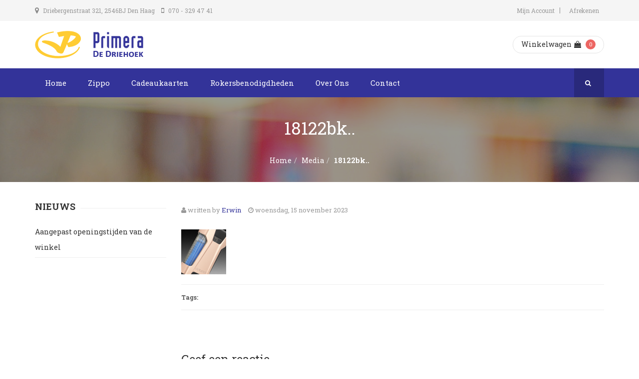

--- FILE ---
content_type: text/html; charset=UTF-8
request_url: https://primeradedriehoek.nl/?attachment_id=12100
body_size: 11402
content:
<!DOCTYPE html>
<html lang="nl"
	prefix="og: https://ogp.me/ns#"  class="no-js">
	<head>
	<!-- Google Tag Manager -->
	<script>(function(w,d,s,l,i){w[l]=w[l]||[];w[l].push({'gtm.start':
	new Date().getTime(),event:'gtm.js'});var f=d.getElementsByTagName(s)[0],
	j=d.createElement(s),dl=l!='dataLayer'?'&l='+l:'';j.async=true;j.src=
	'https://www.googletagmanager.com/gtm.js?id='+i+dl;f.parentNode.insertBefore(j,f);
	})(window,document,'script','dataLayer','GTM-WPTQMZC');</script>
	<!-- End Google Tag Manager -->
    <meta charset="UTF-8" />
    <meta name="viewport" content="width=device-width, initial-scale=1, maximum-scale=1, user-scalable=no" />
    <link rel="profile" href="http://gmpg.org/xfn/11" />
    <link rel="pingback" href="https://primeradedriehoek.nl/xmlrpc.php" />
    <title>18122bk.. | Primera De Driehoek</title>

		<!-- All in One SEO 4.0.15 -->
		<meta property="og:site_name" content="Primera De Driehoek | ...even naar Primera" />
		<meta property="og:type" content="article" />
		<meta property="og:title" content="18122bk.. | Primera De Driehoek" />
		<meta property="article:published_time" content="2023-11-15T10:29:22Z" />
		<meta property="article:modified_time" content="2023-11-15T10:29:22Z" />
		<meta property="article:publisher" content="https://www.facebook.com/primeradedriehoek" />
		<meta property="twitter:card" content="summary" />
		<meta property="twitter:domain" content="primeradedriehoek.nl" />
		<meta property="twitter:title" content="18122bk.. | Primera De Driehoek" />
		<script type="application/ld+json" class="aioseo-schema">
			{"@context":"https:\/\/schema.org","@graph":[{"@type":"WebSite","@id":"https:\/\/primeradedriehoek.nl\/#website","url":"https:\/\/primeradedriehoek.nl\/","name":"Primera De Driehoek","description":"...even naar Primera","publisher":{"@id":"https:\/\/primeradedriehoek.nl\/#organization"},"potentialAction":{"@type":"SearchAction","target":"https:\/\/primeradedriehoek.nl\/?s={search_term_string}","query-input":"required name=search_term_string"}},{"@type":"Organization","@id":"https:\/\/primeradedriehoek.nl\/#organization","name":"Primera De Driehoek","url":"https:\/\/primeradedriehoek.nl\/","sameAs":["https:\/\/www.facebook.com\/primeradedriehoek","https:\/\/www.instagram.com\/primeradedriehoek_\/"],"contactPoint":{"@type":"ContactPoint","telephone":"+31703294741","contactType":"Customer Support"}},{"@type":"BreadcrumbList","@id":"https:\/\/primeradedriehoek.nl\/?attachment_id=12100#breadcrumblist","itemListElement":[{"@type":"ListItem","@id":"https:\/\/primeradedriehoek.nl\/#listItem","position":"1","item":{"@id":"https:\/\/primeradedriehoek.nl\/#item","name":"Home","description":"...even naar Primera","url":"https:\/\/primeradedriehoek.nl\/"}}]},{"@type":"Person","@id":"https:\/\/primeradedriehoek.nl\/author\/dedriehoekprimeranet-nl\/#author","url":"https:\/\/primeradedriehoek.nl\/author\/dedriehoekprimeranet-nl\/","name":"Sanne van den Berg","image":{"@type":"ImageObject","@id":"https:\/\/primeradedriehoek.nl\/?attachment_id=12100#authorImage","url":"https:\/\/secure.gravatar.com\/avatar\/61fede3369d0bcc5a12c356564391498?s=96&d=mm&r=g","width":"96","height":"96","caption":"Sanne van den Berg"},"sameAs":["https:\/\/www.facebook.com\/primeradedriehoek","https:\/\/www.instagram.com\/primeradedriehoek_\/"]},{"@type":"ItemPage","@id":"https:\/\/primeradedriehoek.nl\/?attachment_id=12100#itempage","url":"https:\/\/primeradedriehoek.nl\/?attachment_id=12100","name":"18122bk.. | Primera De Driehoek","inLanguage":"nl","isPartOf":{"@id":"https:\/\/primeradedriehoek.nl\/#website"},"breadcrumb":{"@id":"https:\/\/primeradedriehoek.nl\/?attachment_id=12100#breadcrumblist"},"author":"https:\/\/primeradedriehoek.nl\/?attachment_id=12100#author","creator":"https:\/\/primeradedriehoek.nl\/?attachment_id=12100#author","datePublished":"2023-11-15T10:29:22+00:00","dateModified":"2023-11-15T10:29:22+00:00"}]}
		</script>
		<!-- All in One SEO -->

<link rel='dns-prefetch' href='//fonts.googleapis.com' />
<link rel='dns-prefetch' href='//s.w.org' />
<link rel='preconnect' href='https://fonts.gstatic.com' crossorigin />
<link rel="alternate" type="application/rss+xml" title="Primera De Driehoek &raquo; Feed" href="https://primeradedriehoek.nl/feed/" />
<link rel="alternate" type="application/rss+xml" title="Primera De Driehoek &raquo; Reactiesfeed" href="https://primeradedriehoek.nl/comments/feed/" />
<link rel="alternate" type="application/rss+xml" title="Primera De Driehoek &raquo; 18122bk.. Reactiesfeed" href="https://primeradedriehoek.nl/?attachment_id=12100/feed/" />
		<!-- This site uses the Google Analytics by MonsterInsights plugin v8.14.1 - Using Analytics tracking - https://www.monsterinsights.com/ -->
		<!-- Opmerking: MonsterInsights is momenteel niet geconfigureerd op deze site. De site eigenaar moet authenticeren met Google Analytics in de MonsterInsights instellingen scherm. -->
					<!-- No UA code set -->
				<!-- / Google Analytics by MonsterInsights -->
				<script type="text/javascript">
			window._wpemojiSettings = {"baseUrl":"https:\/\/s.w.org\/images\/core\/emoji\/12.0.0-1\/72x72\/","ext":".png","svgUrl":"https:\/\/s.w.org\/images\/core\/emoji\/12.0.0-1\/svg\/","svgExt":".svg","source":{"concatemoji":"https:\/\/primeradedriehoek.nl\/wp-includes\/js\/wp-emoji-release.min.js?ver=5.2.21"}};
			!function(e,a,t){var n,r,o,i=a.createElement("canvas"),p=i.getContext&&i.getContext("2d");function s(e,t){var a=String.fromCharCode;p.clearRect(0,0,i.width,i.height),p.fillText(a.apply(this,e),0,0);e=i.toDataURL();return p.clearRect(0,0,i.width,i.height),p.fillText(a.apply(this,t),0,0),e===i.toDataURL()}function c(e){var t=a.createElement("script");t.src=e,t.defer=t.type="text/javascript",a.getElementsByTagName("head")[0].appendChild(t)}for(o=Array("flag","emoji"),t.supports={everything:!0,everythingExceptFlag:!0},r=0;r<o.length;r++)t.supports[o[r]]=function(e){if(!p||!p.fillText)return!1;switch(p.textBaseline="top",p.font="600 32px Arial",e){case"flag":return s([55356,56826,55356,56819],[55356,56826,8203,55356,56819])?!1:!s([55356,57332,56128,56423,56128,56418,56128,56421,56128,56430,56128,56423,56128,56447],[55356,57332,8203,56128,56423,8203,56128,56418,8203,56128,56421,8203,56128,56430,8203,56128,56423,8203,56128,56447]);case"emoji":return!s([55357,56424,55356,57342,8205,55358,56605,8205,55357,56424,55356,57340],[55357,56424,55356,57342,8203,55358,56605,8203,55357,56424,55356,57340])}return!1}(o[r]),t.supports.everything=t.supports.everything&&t.supports[o[r]],"flag"!==o[r]&&(t.supports.everythingExceptFlag=t.supports.everythingExceptFlag&&t.supports[o[r]]);t.supports.everythingExceptFlag=t.supports.everythingExceptFlag&&!t.supports.flag,t.DOMReady=!1,t.readyCallback=function(){t.DOMReady=!0},t.supports.everything||(n=function(){t.readyCallback()},a.addEventListener?(a.addEventListener("DOMContentLoaded",n,!1),e.addEventListener("load",n,!1)):(e.attachEvent("onload",n),a.attachEvent("onreadystatechange",function(){"complete"===a.readyState&&t.readyCallback()})),(n=t.source||{}).concatemoji?c(n.concatemoji):n.wpemoji&&n.twemoji&&(c(n.twemoji),c(n.wpemoji)))}(window,document,window._wpemojiSettings);
		</script>
		<style type="text/css">
img.wp-smiley,
img.emoji {
	display: inline !important;
	border: none !important;
	box-shadow: none !important;
	height: 1em !important;
	width: 1em !important;
	margin: 0 .07em !important;
	vertical-align: -0.1em !important;
	background: none !important;
	padding: 0 !important;
}
</style>
	<link rel='stylesheet' id='wp-block-library-css'  href='https://primeradedriehoek.nl/wp-includes/css/dist/block-library/style.min.css?ver=5.2.21' type='text/css' media='all' />
<link rel='stylesheet' id='wc-block-style-css'  href='https://primeradedriehoek.nl/wp-content/plugins/woocommerce/assets/css/blocks/style.css?ver=3.6.6' type='text/css' media='all' />
<link rel='stylesheet' id='age-gate-css'  href='https://primeradedriehoek.nl/wp-content/plugins/age-gate/public/css/age-gate-public.css?ver=2.13.6' type='text/css' media='all' />
<link rel='stylesheet' id='contact-form-7-css'  href='https://primeradedriehoek.nl/wp-content/plugins/contact-form-7/includes/css/styles.css?ver=5.1.3' type='text/css' media='all' />
<link rel='stylesheet' id='rs-plugin-settings-css'  href='https://primeradedriehoek.nl/wp-content/plugins/revslider/public/assets/css/settings.css?ver=5.4.7.1' type='text/css' media='all' />
<style id='rs-plugin-settings-inline-css' type='text/css'>
#rs-demo-id {}
</style>
<link rel='stylesheet' id='woocommerce-layout-css'  href='https://primeradedriehoek.nl/wp-content/plugins/woocommerce/assets/css/woocommerce-layout.css?ver=3.6.6' type='text/css' media='all' />
<link rel='stylesheet' id='woocommerce-smallscreen-css'  href='https://primeradedriehoek.nl/wp-content/plugins/woocommerce/assets/css/woocommerce-smallscreen.css?ver=3.6.6' type='text/css' media='only screen and (max-width: 768px)' />
<link rel='stylesheet' id='woocommerce-general-css'  href='https://primeradedriehoek.nl/wp-content/plugins/woocommerce/assets/css/woocommerce.css?ver=3.6.6' type='text/css' media='all' />
<style id='woocommerce-inline-inline-css' type='text/css'>
.woocommerce form .form-row .required { visibility: visible; }
</style>
<link rel='stylesheet' id='resp-video-style-css'  href='https://primeradedriehoek.nl/wp-content/plugins/responsive-video-shortcodes/assets/respvid.css?ver=5.2.21' type='text/css' media='all' />
<link rel='stylesheet' id='yith_wcas_frontend-css'  href='https://primeradedriehoek.nl/wp-content/plugins/yith-woocommerce-ajax-search/assets/css/yith_wcas_ajax_search.css?ver=5.2.21' type='text/css' media='all' />
<link rel='stylesheet' id='vc-mm-css'  href='https://primeradedriehoek.nl/wp-content/plugins/vc-mega-menu/assets/frontend/vc-mm.css?ver=5.2.21' type='text/css' media='all' />
<link rel='stylesheet' id='font-awesome-css'  href='https://primeradedriehoek.nl/wp-content/plugins/js_composer/assets/lib/bower/font-awesome/css/font-awesome.min.css?ver=4.12' type='text/css' media='all' />
<style id='font-awesome-inline-css' type='text/css'>
[data-font="FontAwesome"]:before {font-family: 'FontAwesome' !important;content: attr(data-icon) !important;speak: none !important;font-weight: normal !important;font-variant: normal !important;text-transform: none !important;line-height: 1 !important;font-style: normal !important;-webkit-font-smoothing: antialiased !important;-moz-osx-font-smoothing: grayscale !important;}
</style>
<link rel='stylesheet' id='vc_google_fonts_abril_fatfaceregular-css'  href='//fonts.googleapis.com/css?family=Abril+Fatface%3Aregular&#038;ver=5.2.21#038' type='text/css' media='all' />
<link rel='stylesheet' id='bookstore-social-icons-css'  href='https://primeradedriehoek.nl/wp-content/themes/bookstore/includes/wp-social-widget/assets/css/social-icons.css?ver=1.0.0' type='text/css' media='all' />
<link rel="preload" as="style" href="https://fonts.googleapis.com/css?family=Roboto%20Slab:400,700&#038;display=swap&#038;ver=1560351341" /><link rel="stylesheet" href="https://fonts.googleapis.com/css?family=Roboto%20Slab:400,700&#038;display=swap&#038;ver=1560351341" media="print" onload="this.media='all'"><noscript><link rel="stylesheet" href="https://fonts.googleapis.com/css?family=Roboto%20Slab:400,700&#038;display=swap&#038;ver=1560351341" /></noscript><link rel='stylesheet' id='fontawesome-css'  href='https://primeradedriehoek.nl/wp-content/themes/bookstore/assets/css/font-awesome/css/font-awesome.min.css?ver=5.2.21' type='text/css' media='all' />
<link rel='stylesheet' id='booststrap-css-css'  href='https://primeradedriehoek.nl/wp-content/themes/bookstore/assets/css/bootstrap.min.css?ver=5.2.21' type='text/css' media='all' />
<link rel='stylesheet' id='bookstore-com-styles-css'  href='https://primeradedriehoek.nl/wp-content/themes/bookstore/assets/css/common.css?ver=5.2.21' type='text/css' media='all' />
<link rel='stylesheet' id='bookstore-custom-styles-css'  href='https://primeradedriehoek.nl/wp-content/themes/bookstore/assets/css/styles.css?ver=5.2.21' type='text/css' media='all' />
<style id='bookstore-custom-styles-inline-css' type='text/css'>
body { color:#666666;font-family:Roboto Slab;font-weight:400;line-height:30px; } .read-more { color:#333399 !important; } .read-more:hover { color:#232377 !important; } .btn-link:after { background:#232377 !important; } h1,h2,h3,h4,h5,h6 {color:#333333;font-family:Roboto Slab; } .topbar { background-color:#F5F5F5;color:#999999; } .topbar .nav > li.current_page_item a, .topbar .nav > li.current-menu-item a { color:#333399; } .topbar .nav > li a:hover { color:#333399; } .topbar .nav > li a { color:#999999;border-color:#8a8a8a; } .topbar i { color:#8a8a8a; } .header { background-color:#ffffff; } .bks-cart-widget .currency-switcher .dd-select { background:#ffffff !important; } .bks-cart-widget .currency-switcher, .bks-cart-widget .minicart-button { border-color:#e4e4e4 ; } .bks-cart-widget .currency-switcher a, .bks-cart-widget .minicart-button .cart-item-info a { color:#323232; } .bks-cart-widget .dd-pointer-down {border-top-color:#323232; } .bks-cart-widget .currency-switcher .dd-options { background:#ffffff; } .bks-cart-widget .currency-switcher ul.dd-options li:hover { background:#27ae61; } .bks-cart-widget .currency-switcher ul.dd-options a { color:#323232; } .bks-cart-widget .currency-switcher ul.dd-options li:hover a { color:#ffffff; } .main-menu, .main-menu .vc-mm-menu-h > ul.vc-nav-on-desktop > li > a { background:#333399;color:#ffffff;font-family:Roboto Slab;font-size:13px; } .main-menu .vc-mm-menu-h > ul.vc-nav-on-desktop > li > a:hover {color:#ffffff; } .main-menu .vc-mm-menu-h > ul.vc-nav-on-desktop li.current-menu-ancestor > a, .main-menu .vc-mm-menu-h > ul.vc-nav-on-desktop li.current-menu-parent > a, .main-menu .vc-mm-menu-h > ul.vc-nav-on-desktop li.current-page-item > a { color:#ffffff; } .main-menu .vc-mm-menu-h > ul.vc-nav-on-desktop > li:hover > a.nav-link:after, .main-menu .vc-mm-menu-h > ul.vc-nav-on-desktop > li.current-menu-item > a.nav-link:after, .main-menu .vc-mm-menu-h > ul.vc-nav-on-desktop > li.current-menu-ancestor > a.nav-link:after, .main-menu .vc-mm-menu-h > ul.vc-nav-on-desktop > li.ccurrent_page_item > a.nav-link:after { position:absolute;content:"";background:#ffffff;left:0px;bottom:0;width:100%;height:3px;background:#ffffff; } .main-menu .vc-mm-mega-cont, .main-menu .sub-menu, .main-menu .vc-mm-menu-h .vc-nav-on-desktop .vc-mm-mega-cont-inner {background-color:#ffffff !important; } .main-menu .vc-mm-mega-cont li a, .sub-menu-inner li a.nav-link, .vc-mm-menu a, .vc-mm-menu li a {color:#262626; } .main-menu .vc-mm-mega-cont li a:hover, .main-menu ul.sub-menu-inner li a:hover, .main-menu .vc-mm-mega-cont li a:hover, .main-menu .vc-mm-mega-cont-inner li.current-menu-parent a {color:#333399 !important; } .main-menu .vc-mm-mega-cont ul li {border-color:#e5e5e5 !important; } body.boxed-layout { background-color:#e5e5e5;background-image:url();background-repeat:repeat; } .product-header {background:url(https://primeradedriehoek.nl/wp-content/uploads/2017/01/webwinkel-header.jpg);background-color:#e5e5e5; } .page-header { background:url(https://primeradedriehoek.nl/wp-content/uploads/2017/01/webwinkel-header.jpg);background-color:#555555; } .btn-primary, #back-to-top .btn { background-color:#333399 !important;border-color:#333399 !important;color:#ffffff !important;}.btn-primary:hover, .btn-primary:focus, .btn-primary:active:focus, .btn-primary:active:hover, #back-to-top .btn:hover, #back-to-top .btn:active, #back-to-top .btn:focus { background-color:#232377 !important;border-color:#232377;color:#ffffff !important;}.product-wrap .add-to-cart-btn a, .product-wrap .yith_compare_btn a, .product-wrap .yith-wcwl-add-to-wishlist a, .yith-wcwl-add-to-wishlist .woocommerce a.add_to_wishlist,.product .single_add_to_cart_button, div.product .summary .yith-wcwl-add-to-wishlist a, .woocommerce div.product .summary .compare,.woocommerce div.product .woocommerce-tabs ul.tabs li.active, .gridlist-toggle a:hover, .gridlist-toggle a.active,.woocommerce #respond input#submit.alt, .woocommerce a.button.alt, .woocommerce button.button.alt,.woocommerce input.button.alt, .woocommerce #respond input#submit, .woocommerce a.button,.woocommerce button.button, .woocommerce input.button,.main-menu .vc-mm-h-sticky-wrapper.is-sticky .vc-transparent.vc-mm-menu-h, .main-menu .vc-nav-on-mobile, ul.post-categories li a,.main-menu .vc-mm-mega-cont h3:hover, .main-menu .vc-mm-mega-cont h4:hover, .main-menu .vc-mm-mega-cont h5:hover, #bks-products-slider .vc_tta.vc_general li.vc_active a{background-color:#333399 !important;color:#ffffff !important;}.product-wrap .add-to-cart-btn a:hover, .woocommerce button.single_add_to_cart_button:hover, .product-wrap .add-to-cart-btn a.added, .product-wrap .yith_compare_btn a:hover, .product-wrap .yith-wcwl-add-to-wishlist a:hover,.product-wrap .yith-wcwl-wishlistaddedbrowse.show a, .product-wrap .yith-wcwl-wishlistexistsbrowse.show a, .product .single_add_to_cart_button:hover,div.product .summary .yith-wcwl-add-to-wishlist a:hover, .woocommerce div.product .summary .compare:hover,.yith-wcwl-wishlistaddedbrowse.show, .yith-wcwl-wishlistexistsbrowse.show, .catalog-image .yith-wcqv-button {background-color:#232377 !important;color:#ffffff !important;}.woocommerce #content div.product div.thumbnails a:hover, .woocommerce div.product div.thumbnails a:hover,.woocommerce-page #content div.product div.thumbnails a:hover, .woocommerce-page div.product div.thumbnails a:hover,.woocommerce .woocommerce-info, .product-wrap:hover, .main-menu .vc-mm-mega-cont h3, .main-menu .vc-mm-mega-cont h4,.main-menu .vc-mm-mega-cont h5, .woocommerce .woocommerce-message, .bks-product-list-wrap .bks-products-list-container li:hover,.main-menu .vc-mm-mega-cont .wpb_wrapper h3 {border-color:#333399;}.woocommerce div.product .woocommerce-tabs ul.tabs li.active { border:2px solid #333399;}#bks-products-slider .vc_tta-tabs-container ul li.vc_active:after {border-color:#333399 rgba(0,0,0,0) rgba(0,0,0,0) rgba(0,0,0,0);}.woocommerce .widget_price_filter .ui-slider .ui-slider-range, .bks-post-slider .post-grid .post-content .post-date {background-color:#333399 !important;}.woocommerce .widget_price_filter .ui-slider .ui-slider-handle {border:2px solid #333399;}.gridlist-toggle a { color:#333399;border:2px solid #333399;}.bks-post-slider .post-grid .post-content .post-date:after { border-color:rgba(0,0,0,0) rgba(0,0,0,0) #333399 rgba(0,0,0,0);}.woocommerce .woocommerce-info:before, .single .post-meta .author a,.woocommerce .woocommerce-message:before, .read-more, .bks-product-list-wrap .bks-products-list-container li .product-content .amount,.slick-dots li.slick-active button:before, .product-wrap span.price { color:#333399!important;}ul.post-categories li a:after { border-right-color:#333399;}.pagination > .active > a, .pagination > .active > span, .pagination>.active>a, .pagination>.active>a:focus,.pagination>.active>a:hover, .pagination>.active>span, .pagination>.active>span:focus,.pagination>.active>span:hover {background-color:#333399 !important;border:2px solid #333399 !important;color:#ffffff !important;}@media only screen and (max-width:768px) { .vc-mm-menu-h .vc-nav-on-desktop, .vc-mm-menu-v .vc-nav-on-desktop,.vc-mm-menu-h .vc-nav-on-desktop .vc-mm-mega-cont, .vc-mm-menu-v .vc-nav-on-desktop .vc-mm-mega-cont { } }@media only screen and (max-width:768px) { .vc-mm-menu-h .vc-nav-on-desktop > li:hover > a, .vc-mm-menu-v .vc-nav-on-desktop > li:hover > a { background-color:#232377 !important;color:#ffffff !important;}.vc-mm-menu-h .vc-nav-on-desktop .vc-d-0 > .nav-link, .vc-mm-menu-v .vc-nav-on-desktop .vc-d-0 > .nav-link,.vc-mm-menu-h .vc-mm-child-title, .vc-mm-menu-v .vc-mm-child-title {border-color:#232377 !important;}}.read-more:hover { color:#232377;}.woocommerce div.product .woocommerce-tabs ul.tabs li {background-color:#ffffff !important;color:#333333 !important;}.bks-promo { background-color:#B7A930;}body .social-links li a .social-icon { background:#ffffff;color:#333399;}body .social-links li a .social-icon:hover, body .social-links li a .social-icon:focus { background:#ffffff;color:#232377;}body .social-links li .social-icon, .social-icon:after { -webkit-border-radius:50%;-moz-border-radius:50%;-ms-border-radius:50%;-o-border-radius:50%;border-radius:50%;}nav.main-menu {clear:both;min-height:45px;position:relative;}nav.main-menu .nav-menu li {display:inline-block;position:relative;}nav.main-menu .nav-menu li a {color:#fff;display:block;font-size:15px;line-height:1;padding:15px 20px;text-decoration:none;}nav.main-menu .nav-menu > li:hover > a, nav.main-menu .nav-menu > li a:hover, nav.main-menu .nav-menu > li:focus > a, nav.main-menu .nav-menu > li a:focus {background-color:#229955;color:#fff;}nav.main-menu .nav-menu .sub-menu, .nav-menu .children {background-color:#fff;border-top:0;padding:0;position:absolute;left:-2px;z-index:99999;height:1px;width:1px;overflow:hidden;clip:rect(1px, 1px, 1px, 1px);}.nav-menu .children li {padding:0 30px;}nav.main-menu .nav-menu .sub-menu li:hover > a, nav.main-menu .nav-menu .children li:hover > a {background-color:#fff;color:#262626;}nav.main-menu ul.nav-menu ul a, .nav-menu ul ul a {color:#262626;margin:0;width:200px;border-bottom:1px solid #e9e9e9;}nav.main-menu ul.nav-menu li:hover > ul, nav.main-menu .nav-menu ul li:hover > ul, nav.main-menu ul.nav-menu .focus > ul, nav.main-menu .nav-menu .focus > ul {clip:inherit;overflow:inherit;height:inherit;width:inherit;}nav.main-menu .nav-menu .sub-menu ul, nav.main-menu .nav-menu .children ul {border-left:0;left:100%;top:0;}.t3-spotlight h4 {color:#333333 !important;}.bks-copyright .copyright {padding-left:0;}#bks-footer .bks-spotlight {padding-bottom:20px;}#bks-footer .logo-img {width:167px;}#bks-footer ul.bks_icon_list {margin:30px 0 -10px 0px;}#bks-footer ul.bks_icon_list li em {margin-top:5px;border-color:#339;color:#333399 !important;}#bks-footer #wp-social-widget-1 h2 {display:inline-block;}#bks-footer #wp-social-widget-1 ul {display:inline-block;margin-left:5px;vertical-align:-2px;}.t3-spotlight h4 {color:#333333 !important;}.bks-copyright .copyright {padding-left:0;}#bks-footer .bks-spotlight {padding-bottom:20px;}#bks-footer .logo-img {width:167px;}#bks-footer ul.bks_icon_list {margin:30px 0 -10px 0px;}#bks-footer ul.bks_icon_list li em {margin-top:5px;border-color:#339;color:#333399 !important;}#bks-footer #wp-social-widget-1 h2 {display:inline-block;}#bks-footer #wp-social-widget-1 ul {display:inline-block;margin-left:5px;vertical-align:-2px;}#content .newsletter_subscription #user_email {border-color:#846505 !important;color:#846505;}#content .newsletter_subscription span.email-icon:before {color:#846505;}.bks-footnav .widget .menu li a:before, .bks-footnav .widget_pages li a:before {color:#333399;}.bks-footer a:hover, .bks-footer a:active, .bks-footer a:focus {color:#333399 !important;}.bks-cart-widget {margin-top:9px;}.cart-item-info a:first-child {margin-right:5px;}html input[type="submit"] {background-color:#333399;border-color:#333399;}a:hover, a:focus {color:#333399;}.btn-link {color:#333399;}.vc_btn3.vc_btn3-color-primary.vc_btn3-style-flat {background-color:#333399;}.vc_btn3.vc_btn3-color-primary.vc_btn3-style-flat:hover {background-color:#232377;}#shop-sidebar {margin-top:9px;}.woocommerce-result-count {padding-top:4px;}#shop-sidebar ul.product-categories li a:before {content:"\f067";}.woocommerce div.product form.cart table.gift-cards-list td {border:0;}.woocommerce div.product {margin-bottom:10px;}.related.products h2 {margin-bottom:25px;}.woocommerce-account .woocommerce-MyAccount-navigation {margin-bottom:70px;}.woocommerce-account .woocommerce-MyAccount-navigation ul li {background:#333399;}.woocommerce-account .woocommerce-MyAccount-navigation ul li.is-active {background:#232377;}
</style>
<script type='text/javascript' src='https://primeradedriehoek.nl/wp-includes/js/jquery/jquery.js?ver=1.12.4-wp'></script>
<script type='text/javascript' src='https://primeradedriehoek.nl/wp-includes/js/jquery/jquery-migrate.min.js?ver=1.4.1'></script>
<script type='text/javascript' src='https://primeradedriehoek.nl/wp-content/plugins/revslider/public/assets/js/jquery.themepunch.tools.min.js?ver=5.4.7.1'></script>
<script type='text/javascript' src='https://primeradedriehoek.nl/wp-content/plugins/revslider/public/assets/js/jquery.themepunch.revolution.min.js?ver=5.4.7.1'></script>
<script type='text/javascript' src='https://primeradedriehoek.nl/wp-content/plugins/woocommerce/assets/js/jquery-blockui/jquery.blockUI.min.js?ver=2.70'></script>
<script type='text/javascript'>
/* <![CDATA[ */
var wc_add_to_cart_params = {"ajax_url":"\/wp-admin\/admin-ajax.php","wc_ajax_url":"\/?wc-ajax=%%endpoint%%","i18n_view_cart":"Winkelmand bekijken","cart_url":"https:\/\/primeradedriehoek.nl\/winkelwagen\/","is_cart":"","cart_redirect_after_add":"no"};
/* ]]> */
</script>
<script type='text/javascript' src='https://primeradedriehoek.nl/wp-content/plugins/woocommerce/assets/js/frontend/add-to-cart.min.js?ver=3.6.6'></script>
<script type='text/javascript' src='https://primeradedriehoek.nl/wp-content/plugins/js_composer/assets/js/vendors/woocommerce-add-to-cart.js?ver=4.12'></script>
<!--[if lt IE 9]>
<script type='text/javascript' src='https://primeradedriehoek.nl/wp-content/themes/bookstore/assets/js/html5.js?ver=5.2.21'></script>
<![endif]-->
<script type='text/javascript' src='https://primeradedriehoek.nl/wp-content/themes/bookstore/assets/js/bootstrap.min.js?ver=5.2.21'></script>
<link rel='https://api.w.org/' href='https://primeradedriehoek.nl/wp-json/' />
<link rel="EditURI" type="application/rsd+xml" title="RSD" href="https://primeradedriehoek.nl/xmlrpc.php?rsd" />
<link rel="wlwmanifest" type="application/wlwmanifest+xml" href="https://primeradedriehoek.nl/wp-includes/wlwmanifest.xml" /> 
<meta name="generator" content="WordPress 5.2.21" />
<meta name="generator" content="WooCommerce 3.6.6" />
<link rel='shortlink' href='https://primeradedriehoek.nl/?p=12100' />
<link rel="alternate" type="application/json+oembed" href="https://primeradedriehoek.nl/wp-json/oembed/1.0/embed?url=https%3A%2F%2Fprimeradedriehoek.nl%2F%3Fattachment_id%3D12100" />
<link rel="alternate" type="text/xml+oembed" href="https://primeradedriehoek.nl/wp-json/oembed/1.0/embed?url=https%3A%2F%2Fprimeradedriehoek.nl%2F%3Fattachment_id%3D12100&#038;format=xml" />
<meta name="framework" content="Redux 4.1.24" />	<noscript><style>.woocommerce-product-gallery{ opacity: 1 !important; }</style></noscript>
	<meta name="generator" content="Powered by Visual Composer - drag and drop page builder for WordPress."/>
<!--[if lte IE 9]><link rel="stylesheet" type="text/css" href="https://primeradedriehoek.nl/wp-content/plugins/js_composer/assets/css/vc_lte_ie9.min.css" media="screen"><![endif]--><!--[if IE  8]><link rel="stylesheet" type="text/css" href="https://primeradedriehoek.nl/wp-content/plugins/js_composer/assets/css/vc-ie8.min.css" media="screen"><![endif]--><meta name="generator" content="Powered by Slider Revolution 5.4.7.1 - responsive, Mobile-Friendly Slider Plugin for WordPress with comfortable drag and drop interface." />
<link rel="icon" href="https://primeradedriehoek.nl/wp-content/uploads/2017/01/cropped-favicon-32x32.png" sizes="32x32" />
<link rel="icon" href="https://primeradedriehoek.nl/wp-content/uploads/2017/01/cropped-favicon-192x192.png" sizes="192x192" />
<link rel="apple-touch-icon-precomposed" href="https://primeradedriehoek.nl/wp-content/uploads/2017/01/cropped-favicon-180x180.png" />
<meta name="msapplication-TileImage" content="https://primeradedriehoek.nl/wp-content/uploads/2017/01/cropped-favicon-270x270.png" />
<script type="text/javascript">function setREVStartSize(e){									
						try{ e.c=jQuery(e.c);var i=jQuery(window).width(),t=9999,r=0,n=0,l=0,f=0,s=0,h=0;
							if(e.responsiveLevels&&(jQuery.each(e.responsiveLevels,function(e,f){f>i&&(t=r=f,l=e),i>f&&f>r&&(r=f,n=e)}),t>r&&(l=n)),f=e.gridheight[l]||e.gridheight[0]||e.gridheight,s=e.gridwidth[l]||e.gridwidth[0]||e.gridwidth,h=i/s,h=h>1?1:h,f=Math.round(h*f),"fullscreen"==e.sliderLayout){var u=(e.c.width(),jQuery(window).height());if(void 0!=e.fullScreenOffsetContainer){var c=e.fullScreenOffsetContainer.split(",");if (c) jQuery.each(c,function(e,i){u=jQuery(i).length>0?u-jQuery(i).outerHeight(!0):u}),e.fullScreenOffset.split("%").length>1&&void 0!=e.fullScreenOffset&&e.fullScreenOffset.length>0?u-=jQuery(window).height()*parseInt(e.fullScreenOffset,0)/100:void 0!=e.fullScreenOffset&&e.fullScreenOffset.length>0&&(u-=parseInt(e.fullScreenOffset,0))}f=u}else void 0!=e.minHeight&&f<e.minHeight&&(f=e.minHeight);e.c.closest(".rev_slider_wrapper").css({height:f})					
						}catch(d){console.log("Failure at Presize of Slider:"+d)}						
					};</script>
		<style type="text/css" id="wp-custom-css">
			.page-id-447 .woocommerce form .form-row .input-checkbox {
	margin-top: 30px;
}

@media only screen and (max-width: 767px) {
	.vc-mm-menu-h ul.vc-mm-menu li.vc-menu-item.vc-d-0 > a.nav-link {
	color: #ffffff !important;	
	}
}
.woocommerce-ordering, .gridlist-toggle {
	display: none;
}
.related.products {
  display: none;
}		</style>
		<noscript><style type="text/css"> .wpb_animate_when_almost_visible { opacity: 1; }</style></noscript>	<!-- Facebook Pixel Code -->
	<script>
	  !function(f,b,e,v,n,t,s)
	  {if(f.fbq)return;n=f.fbq=function(){n.callMethod?
	  n.callMethod.apply(n,arguments):n.queue.push(arguments)};
	  if(!f._fbq)f._fbq=n;n.push=n;n.loaded=!0;n.version='2.0';
	  n.queue=[];t=b.createElement(e);t.async=!0;
	  t.src=v;s=b.getElementsByTagName(e)[0];
	  s.parentNode.insertBefore(t,s)}(window, document,'script',
	  'https://connect.facebook.net/en_US/fbevents.js');
	  fbq('init', '1615245592085035');
	  fbq('track', 'PageView');
	</script>
	<noscript><img height="1" width="1" style="display:none"
	  src="https://www.facebook.com/tr?id=1615245592085035&ev=PageView&noscript=1"
	/></noscript>
	<!-- End Facebook Pixel Code -->
</head>
<body class="attachment attachment-template-default single single-attachment postid-12100 attachmentid-12100 attachment-png woocommerce-no-js wpb-js-composer js-comp-ver-4.12 vc_responsive">
	<!-- Google Tag Manager (noscript) -->
	<noscript><iframe src="https://www.googletagmanager.com/ns.html?id=GTM-WPTQMZC"
	height="0" width="0" style="display:none;visibility:hidden"></iframe></noscript>
	<!-- End Google Tag Manager (noscript) -->
    <div class="wrapper">
         
                   <!-- TOPBAR -->
         <div id="topbar" class="topbar">
            <div class="container">
               <div class="row">
                  <div class="col-xs-12 col-sm-6 col-md-6 text-left header-address">
                        <i class="fa fa-map-marker"></i> Driebergenstraat 321, 2546BJ Den Haag <i class="fa fa-mobile"></i> 070 - 329 47 41                  </div>
                  <div class="col-xs-12 col-sm-6 col-md-6 text-right header-quick-links">
                        <ul id="menu" class="nav  nav-pills nav-stacked"><li id="menu-item-610" class="menu-item menu-item-type-post_type menu-item-object-page menu-item-610"><a href="https://primeradedriehoek.nl/mijn-account/">Mijn Account</a></li>
<li id="menu-item-611" class="menu-item menu-item-type-post_type menu-item-object-page menu-item-611"><a href="https://primeradedriehoek.nl/afrekenen/">Afrekenen</a></li>
</ul>                                  
                  </div>
               </div>
            </div>
         </div>
         <!-- //TOPBAR -->
                  
         <!-- HEADER -->
         <header id="header" class="header">
            <div class="container">
               <div class="row">
                  <!-- LOGO -->
                  <div class="col-xs-12 col-sm-6 col-lg-8 col-md-6 logo">
                     <div class="site-logo">
                        <a href="https://primeradedriehoek.nl/" title="Primera De Driehoek">                            
                                                <img class="logo-img" src="https://primeradedriehoek.nl/wp-content/uploads/2017/01/primera-de-driehoek.png" alt="Primera De Driehoek" />
                                                    </a>
                     </div>
                  </div>
                  <!-- //LOGO -->
                  <div class="col-xs-12 col-sm-3 col-md-3 col-lg-2">
                  </div>
                  <div class="col-xs-12 col-sm-6 col-md-6 col-lg-4">
                     <!-- bks-cart-widget -->
                     <div class="bks-cart-widget right">
                         
                                                  
                                                 <div class="mini-cart pull-right">
                              <div class="minicart-button">
                                 <span class="cart-item-info jb-cart-section">                                        
                                     <a href="https://primeradedriehoek.nl/winkelwagen/">Winkelwagen<i class="fa fa-shopping-bag"></i></a>
                                 <a class='cart-content' href='https://primeradedriehoek.nl/winkelwagen/' title='View your shopping cart'><span class='cart_items'>0</span></a>                                 </span>
                              </div>
                        </div>
                                              </div>
                     <!-- //bks-cart-widget -->
                  </div>
               </div>
            </div>
         </header>
         <!-- //HEADER -->
         <!-- MAIN NAVIGATION -->
         <nav class="main-menu affix-top" data-spy="affix" data-offset-top="110">
            <div class="container">
            <ul id="menu-hoofdmenu" class="nav-menu"><li id="menu-item-5404" class="menu-item menu-item-type-post_type menu-item-object-page menu-item-home menu-item-5404"><a href="https://primeradedriehoek.nl/">Home</a></li>
<li id="menu-item-12335" class="menu-item menu-item-type-taxonomy menu-item-object-product_cat menu-item-12335"><a href="https://primeradedriehoek.nl/categorie/zippo/">Zippo</a></li>
<li id="menu-item-5455" class="menu-item menu-item-type-taxonomy menu-item-object-product_cat menu-item-5455"><a href="https://primeradedriehoek.nl/categorie/cadeaukaarten/">Cadeaukaarten</a></li>
<li id="menu-item-11880" class="menu-item menu-item-type-taxonomy menu-item-object-product_cat menu-item-has-children menu-item-11880"><a href="https://primeradedriehoek.nl/categorie/rokersbenodigdheden-2/">Rokersbenodigdheden</a>
<ul class="sub-menu">
	<li id="menu-item-12073" class="menu-item menu-item-type-taxonomy menu-item-object-product_cat menu-item-12073"><a href="https://primeradedriehoek.nl/categorie/rokersbenodigdheden-2/aanstekers/">Aanstekers</a></li>
	<li id="menu-item-11881" class="menu-item menu-item-type-taxonomy menu-item-object-product_cat menu-item-11881"><a href="https://primeradedriehoek.nl/categorie/vloei-hulzen/">Vloei en hulzen</a></li>
	<li id="menu-item-11882" class="menu-item menu-item-type-taxonomy menu-item-object-product_cat menu-item-11882"><a href="https://primeradedriehoek.nl/categorie/rokersbenodigdheden/">Overig</a></li>
	<li id="menu-item-11883" class="menu-item menu-item-type-taxonomy menu-item-object-product_cat menu-item-11883"><a href="https://primeradedriehoek.nl/categorie/powermatic/">Powermatic</a></li>
</ul>
</li>
<li id="menu-item-5460" class="menu-item menu-item-type-post_type menu-item-object-page menu-item-has-children menu-item-5460"><a href="https://primeradedriehoek.nl/over-ons/">Over Ons</a>
<ul class="sub-menu">
	<li id="menu-item-5461" class="menu-item menu-item-type-post_type menu-item-object-page menu-item-has-children menu-item-5461"><a href="https://primeradedriehoek.nl/postnl-servicepunt/">Extra Service</a>
	<ul class="sub-menu">
		<li id="menu-item-5462" class="menu-item menu-item-type-post_type menu-item-object-page menu-item-5462"><a href="https://primeradedriehoek.nl/postnl-servicepunt/">PostNL Servicepunt</a></li>
		<li id="menu-item-5463" class="menu-item menu-item-type-post_type menu-item-object-page menu-item-5463"><a href="https://primeradedriehoek.nl/ov-chipkaart/">OV Chipkaart</a></li>
	</ul>
</li>
	<li id="menu-item-5464" class="menu-item menu-item-type-post_type menu-item-object-page current_page_parent menu-item-5464"><a href="https://primeradedriehoek.nl/nieuws/">Nieuws</a></li>
</ul>
</li>
<li id="menu-item-5465" class="menu-item menu-item-type-post_type menu-item-object-page menu-item-5465"><a href="https://primeradedriehoek.nl/contact/">Contact</a></li>
</ul>    
                                <div class="nav-search">
                    
<form method="get" id="searchform" class="searchform" action="https://primeradedriehoek.nl/">
    <div class="form">
          <input type="search" class="field" name="s" value="" id="s" placeholder="Zoeken &hellip;" />
    </div>
    <div class="search-type">
        <input type="hidden" name="post_type" value="product"
             />              
    </div>
</form> 
                </div>
                            </div>
         </nav>
         <!-- //MAIN NAVIGATION -->
<div class="page-header bks-breadcrumb">
        <div class="container">
            <h1>18122bk..</h1><ul class="breadcrumb clearfix"><li class="item-home"><a class="bread-link bread-home" href="https://primeradedriehoek.nl" title="Home">Home</a></li><li class="item-cat item-custom-post-type-attachment"><a class="bread-cat bread-custom-post-type-attachment" href="" title="Media">Media</a></li><li class="item-current item-12100"><strong class="bread-current bread-12100" title="18122bk..">18122bk..</strong></li></ul></div>
    </div>
<div class="container padding-40-v">
    <div id="main-content">
        <div id="content" role="main" class="col-xs-12 col-sm-8 col-md-9 right">
                            <article id="post-12100" class="post-12100 attachment type-attachment status-inherit hentry">

                    <header class="entry-header">
                        <div class="post-categories clearfix">
                                                    </div>

                         
                        <div class="post-meta">
                            <span class="author"><i class="fa fa-user"></i> written by <a href="https://primeradedriehoek.nl/author/dedriehoekprimeranet-nl/" title="Berichten van Erwin" rel="author">Erwin</a></span>
                            <span class="author"><i class="fa fa-clock-o"></i> woensdag, 15 november 2023</span>
                        </div>

                                            

                    </header><!-- .entry-header -->

                    <div class="entry-content clearfix">
                        <div class="post-content">
                            <p class="attachment"><a href='https://primeradedriehoek.nl/wp-content/uploads/2023/11/18122bk...png'><img width="90" height="90" src="https://primeradedriehoek.nl/wp-content/uploads/2023/11/18122bk...png" class="attachment-medium size-medium" alt="" /></a></p>
                        </div>
                    </div><!-- .entry-content -->
                    
                    <footer class="entry-footer">
                        <div class="tags">
                            <span><strong>Tags: </strong> </span>
                        </div>
                    </footer>

                </article><!-- #post-## -->
                
                                
                
<div id="comments" class="comments-area">

    
    
            <div class="clearfix">
                	<div id="respond" class="comment-respond">
		<h3 id="reply-title" class="comment-reply-title">Geef een reactie <small><a rel="nofollow" id="cancel-comment-reply-link" href="/?attachment_id=12100#respond" style="display:none;">Reactie annuleren</a></small></h3>			<form action="https://primeradedriehoek.nl/wp-comments-post.php" method="post" id="commentform" class="comment-form">
				<p class="comment-notes"><span id="email-notes">Het e-mailadres wordt niet gepubliceerd.</span> Vereiste velden zijn gemarkeerd met <span class="required">*</span></p><p class="comment-form-comment"><label for="comment">Message</label><textarea id="comment" name="comment" rows="20" col="10" aria-required="true" placeholder="enter your message here..."></textarea></p><p class="comment-form-author"><label for="author">Name<span class="required"> *</span></label> <input id="author" name="author" type="text" value="" size="30" aria-required='true' placeholder="enter your name..." /></p>
<p class="comment-form-email"><label for="email">Email<span class="required"> *</span></label> <input id="email" name="email" type="text" value="" size="30" aria-required='true' placeholder="enter your e-mail address..." /></p>
<p class="comment-form-url"><label for="url">Website URL</label><input id="url" name="url" type="text" value="" size="30" placeholder="enter your website URL..." /></p>
<p class="comment-form-cookies-consent"><input id="wp-comment-cookies-consent" name="wp-comment-cookies-consent" type="checkbox" value="yes" /><label for="wp-comment-cookies-consent">Mijn naam, e-mailadres en website bewaren in deze browser voor de volgende keer wanneer ik een reactie plaats.</label></p>
<p class="form-submit"><input name="submit" type="submit" id="submit" class="btn btn-primary" value="Submit Comment" /> <input type='hidden' name='comment_post_ID' value='12100' id='comment_post_ID' />
<input type='hidden' name='comment_parent' id='comment_parent' value='0' />
</p>			</form>
			</div><!-- #respond -->
	            </div><!-- .clearfix -->
</div><!-- .comments-area -->
                        </div><!-- #content -->
        
        <div id="blog-sidebar" class="sidebar col-xs-12 col-sm-4 col-md-3 left">
            
<div id="secondary" class="widget-area" role="complementary">
    
        
    		<aside id="recent-posts-2" class="widget widget_recent_entries">		<h3 class="widget-title">Nieuws</h3>		<ul>
											<li>
					<a href="https://primeradedriehoek.nl/aangepast-openingstijden-van-de-winkel/">Aangepast openingstijden van de winkel</a>
									</li>
					</ul>
		</aside>    
</div><!-- #secondary -->
        </div><!-- #sidebar -->

    </div><!-- .main-content -->
    
</div><!-- .container -->
<div class="footer-top" style="background-color: #ffcc33;text-align: center;color: #ffffff;">
	<p style="padding: 20px 0;font-size: 22px;">Kom gezellig ...even naar Primera De Driehoek!</p>
</div>
<!-- Back to Top -->
    <div id="back-to-top" data-spy="affix" data-offset-top="300" class="back-to-top hidden-xs hidden-sm affix">
      <button class="btn btn-primary" title="Back to Top"><i class="fa fa-arrow-up"></i></button>
    </div>
<!-- Back to Top -->


<!-- FOOTER -->
      <footer id="bks-footer" class="wrap bks-footer">
         <!-- FOOT NAVIGATION -->
         <div class="footer-nav">
            <div class="container">
               <!-- SPOTLIGHT -->
               <div class="bks-spotlight bks-footnav row">

                                    <div class=" col-lg-3 col-md-3 col-sm-6 col-xs-12">
                                            <div class="widget bks-module">
                           <a href="https://primeradedriehoek.nl/" title="Primera De Driehoek">                            
                               <img class="logo-img" src="https://primeradedriehoek.nl/wp-content/uploads/2017/01/primera-de-driehoek.png" alt="Primera De Driehoek" />
                           </a>
                      </div>
                       <div id="text-3" class="widget t3-module module widget_text">			<div class="textwidget"><ul class='bks_icon_list '><li><em style='color:#27ae61;' class='fa fa-paper-plane'></em><div class='list_content' style=''>Driebergenstraat 321<br />2546BJ Den Haag</div></li></ul>
<ul class='bks_icon_list '><li><em style='color:#27ae61;' class='fa fa-phone'></em><div class='list_content' style=''>Telefoon:<br />070 - 329 47 41</div></li></ul>
<ul class='bks_icon_list '><li><em style='color:#27ae61;' class='fa fa-envelope'></em><div class='list_content' style=''>Email adres:<br />info@primeradedriehoek.nl</div></li></ul></div>
		</div>       
                  </div>
                   
                                    <div class=" col-lg-3 col-md-3 col-sm-6 col-xs-12">
                       <div id="nav_menu-2" class="widget t3-module module widget_nav_menu"><h2 class="widget-title">NAVIGATIE</h2><div class="menu-navigatie-footer-container"><ul id="menu-navigatie-footer" class="menu"><li id="menu-item-776" class="menu-item menu-item-type-post_type menu-item-object-page menu-item-home menu-item-776"><a href="https://primeradedriehoek.nl/">Home</a></li>
<li id="menu-item-778" class="menu-item menu-item-type-post_type menu-item-object-page menu-item-778"><a href="https://primeradedriehoek.nl/webwinkel/">Webwinkel</a></li>
<li id="menu-item-777" class="menu-item menu-item-type-post_type menu-item-object-page menu-item-777"><a href="https://primeradedriehoek.nl/over-ons/">Over Ons</a></li>
<li id="menu-item-779" class="menu-item menu-item-type-post_type menu-item-object-page current_page_parent menu-item-779"><a href="https://primeradedriehoek.nl/nieuws/">Nieuws</a></li>
<li id="menu-item-780" class="menu-item menu-item-type-post_type menu-item-object-page menu-item-780"><a href="https://primeradedriehoek.nl/contact/">Contact</a></li>
<li id="menu-item-789" class="menu-item menu-item-type-post_type menu-item-object-page menu-item-789"><a href="https://primeradedriehoek.nl/privacy-policy/">Privacy Policy</a></li>
</ul></div></div>        
                  </div>
                   
                                     <div class=" col-lg-3 col-md-3 col-sm-6 col-xs-12">
                       <div id="nav_menu-1" class="widget t3-module module widget_nav_menu"><h2 class="widget-title">WEBWINKEL</h2><div class="menu-webwinkel-footer-container"><ul id="menu-webwinkel-footer" class="menu"><li id="menu-item-782" class="menu-item menu-item-type-post_type menu-item-object-page menu-item-782"><a href="https://primeradedriehoek.nl/webwinkel/">Webwinkel</a></li>
<li id="menu-item-783" class="menu-item menu-item-type-post_type menu-item-object-page menu-item-783"><a href="https://primeradedriehoek.nl/mijn-account/">Mijn Account</a></li>
<li id="menu-item-785" class="menu-item menu-item-type-post_type menu-item-object-page menu-item-785"><a href="https://primeradedriehoek.nl/verzenden-retourneren/">Verzenden &#038; Retourneren</a></li>
<li id="menu-item-786" class="menu-item menu-item-type-post_type menu-item-object-page menu-item-786"><a href="https://primeradedriehoek.nl/algemene-voorwaarden/">Algemene Voorwaarden</a></li>
<li id="menu-item-787" class="menu-item menu-item-type-post_type menu-item-object-page menu-item-787"><a href="https://primeradedriehoek.nl/disclaimer/">Disclaimer</a></li>
</ul></div></div>        
                  </div>
                   
                                     <div class=" col-lg-3 col-md-3 col-sm-6 col-xs-12">
                       <div id="text-4" class="widget t3-module module widget_text"><h2 class="widget-title">Primera De Driehoek</h2>			<div class="textwidget"><p><img src="https://primeradedriehoek.nl/wp-content/uploads/2018/01/primera-de-driehoek-winkelfoto.jpg" alt="Primera De Driehoek winkel" /></p>
</div>
		</div><div id="wp-social-widget-1" class="widget t3-module module widget_wp-social-widget"><h2 class="widget-title">Volg ons:</h2><ul class='social-links'><li><a href="https://www.facebook.com/primeradedriehoek/"><span class="social-icon sicon-facebook"></span></a></li><li><a href="https://www.instagram.com/primeradedriehoek/"><span class="social-icon sicon-instagram"></span></a></li></ul></div>        
                  </div>
                                  </div>
               <!-- SPOTLIGHT -->		
            </div>
         </div>
         <!-- //FOOT NAVIGATION -->
         
         
         <div class="bks-copyright">
            <div class="container">
               <div class="row">
                  <!-- //COPYRIGHTS -->
                  <div class="col-md-6 col-sm-6 col-xs-12">
                     <div class="col-md-12 copyright">
                           <small>Copyright &copy; 2019 Primera De Driehoek</small>
                     </div>
                  </div>
                  <!-- Footer Right Content -->
                  <div class="col-md-6 col-sm-6 col-xs-11">
                     <div class="right">
                        Website door <a href="https://eye-c.nl/" target="_blank">Eye-C Multimedia</a>                     </div>
                     <!-- Footer Right Content -->
                  </div>
               </div>
            </div>
         </div>
      </footer>
      <!-- //FOOTER -->
      
      </div>
      
      	<script type="text/javascript">
		var c = document.body.className;
		c = c.replace(/woocommerce-no-js/, 'woocommerce-js');
		document.body.className = c;
	</script>
	<script type='text/javascript'>
/* <![CDATA[ */
var age_gate_params = {"errors":{"cookies":"Your browser does not support cookies, you may experience problems entering this site","fail":"Je bent niet oud genoeg om deze categorie te bezoeken"},"settings":{"rechallenge":true}};
/* ]]> */
</script>
<script type='text/javascript' src='https://primeradedriehoek.nl/wp-content/plugins/age-gate/public/js/age-gate-public-cookie.js?ver=2.13.6'></script>
<script type='text/javascript' src='https://primeradedriehoek.nl/wp-content/plugins/age-gate/public/js/age-gate-shortcode.js?ver=2.13.6'></script>
<script type='text/javascript'>
/* <![CDATA[ */
var wpcf7 = {"apiSettings":{"root":"https:\/\/primeradedriehoek.nl\/wp-json\/contact-form-7\/v1","namespace":"contact-form-7\/v1"}};
/* ]]> */
</script>
<script type='text/javascript' src='https://primeradedriehoek.nl/wp-content/plugins/contact-form-7/includes/js/scripts.js?ver=5.1.3'></script>
<script type='text/javascript' src='https://primeradedriehoek.nl/wp-content/plugins/woocommerce/assets/js/js-cookie/js.cookie.min.js?ver=2.1.4'></script>
<script type='text/javascript'>
/* <![CDATA[ */
var woocommerce_params = {"ajax_url":"\/wp-admin\/admin-ajax.php","wc_ajax_url":"\/?wc-ajax=%%endpoint%%"};
/* ]]> */
</script>
<script type='text/javascript' src='https://primeradedriehoek.nl/wp-content/plugins/woocommerce/assets/js/frontend/woocommerce.min.js?ver=3.6.6'></script>
<script type='text/javascript'>
/* <![CDATA[ */
var wc_cart_fragments_params = {"ajax_url":"\/wp-admin\/admin-ajax.php","wc_ajax_url":"\/?wc-ajax=%%endpoint%%","cart_hash_key":"wc_cart_hash_eb8fe7a220a7b39d598a2895aac5bf1a","fragment_name":"wc_fragments_eb8fe7a220a7b39d598a2895aac5bf1a","request_timeout":"5000"};
/* ]]> */
</script>
<script type='text/javascript' src='https://primeradedriehoek.nl/wp-content/plugins/woocommerce/assets/js/frontend/cart-fragments.min.js?ver=3.6.6'></script>
<script type='text/javascript' src='https://primeradedriehoek.nl/wp-content/plugins/yith-woocommerce-ajax-search/assets/js/yith-autocomplete.min.js?ver=1.2.7'></script>
<script type='text/javascript' src='https://primeradedriehoek.nl/wp-content/themes/bookstore/assets/js/owl.carousel.min.js?ver=5.2.21'></script>
<script type='text/javascript' src='https://primeradedriehoek.nl/wp-content/themes/bookstore/assets/js/lightslider.min.js?ver=5.2.21'></script>
<script type='text/javascript' src='https://primeradedriehoek.nl/wp-content/themes/bookstore/assets/js/slick.min.js?ver=5.2.21'></script>
<script type='text/javascript' src='https://primeradedriehoek.nl/wp-content/themes/bookstore/assets/js/script.js?ver=5.2.21'></script>
<script type='text/javascript' src='https://primeradedriehoek.nl/wp-includes/js/comment-reply.min.js?ver=5.2.21'></script>
<script type='text/javascript' src='https://primeradedriehoek.nl/wp-includes/js/wp-embed.min.js?ver=5.2.21'></script>
<!-- WooCommerce JavaScript -->
<script type="text/javascript">
jQuery(function($) { 

			$( '.add_to_cart_button:not(.product_type_variable, .product_type_grouped)' ).on( 'click', function() {
				_gaq.push(['_trackEvent', 'Producten', 'Toevoegen aan winkelwagen', ($(this).data('product_sku')) ? ($(this).data('product_sku')) : ('#' + $(this).data('product_id'))]);
			});
		
 });
</script>
      
      </body>
      </html>

--- FILE ---
content_type: text/css
request_url: https://primeradedriehoek.nl/wp-content/plugins/responsive-video-shortcodes/assets/respvid.css?ver=5.2.21
body_size: 260
content:
/**
 * @package ResponsiveVideoShortcodes
 * @version 1.2.4
 * @author Felix Arntz <felix-arntz@leaves-and-love.net>
 */

.resp-video-wrapper {
  position: relative;
  height: 0;
  margin-bottom: 1em;
}

.size-4-3 {
  padding-bottom: 75%;
}

.size-16-9 {
  padding-bottom: 56.25%;
}

.size-21-9 {
  padding-bottom: 42.86%;
}

.size-3-2 {
  padding-bottom: 66.66%;
}

.size-3-1 {
  padding-bottom: 33.33%;
}

.size-5-6 {
  padding-bottom: 120%;
}

.size-1-1 {
  padding-bottom: 100%;
}

.resp-video-wrapper iframe, .resp-video-wrapper object, .resp-video-wrapper embed {
  position: absolute !important;
  margin: 0 !important;
  width: 100% !important;
  height: 100% !important;
}

.resp-video-left {
  float: left;
  margin-right: 1%;
}
.resp-video-center {
  float: none;
  clear: both;
  margin: 0px auto 0px auto;
}
.resp-video-right {
  float: right;
  margin-left: 1%;
}

.resp-num-1 {
  width: 100%;
}
.resp-num-2 {
  width: 49%;
}
.resp-num-3 {
  width: 32%;
}
.resp-num-4 {
  width: 24%;
}
.resp-num-5 {
  width: 19%;
}
.resp-num-6 {
  width: 15%;
}

.clear {
  float: none;
  clear: both;
}

--- FILE ---
content_type: text/css
request_url: https://primeradedriehoek.nl/wp-content/themes/bookstore/assets/css/styles.css?ver=5.2.21
body_size: 12028
content:
/* ==========================================================================
    Normalize.css v2.1.3 | MIT License | git.io/normalize | (minified)
   ========================================================================== */

article, aside, details,
figcaption, figure,
footer, header, hgroup,
main, nav, section,
summary { display: block; }
audio, canvas, video { display: inline-block; }
audio:not([controls]) { display: none; height: 0; }
[hidden], template { display: none; }
html {
   font-family: sans-serif;
   -ms-text-size-adjust: 100%;
   -webkit-text-size-adjust: 100%;
}
body { margin: 0; }
a { background: transparent; }
a:focus { outline: thin dotted; }
a:active, a:hover { outline: 0; }
h1 { font-size: 2.3em; margin: 0.67em 0; }
abbr[title] { border-bottom: 1px dotted; }
b, strong { font-weight: 700; }
dfn { font-style: italic; }
hr {
   -moz-box-sizing: content-box;
   box-sizing: content-box;
   height: 0;
}
mark { background: #FF0; color: #000; }
code, kbd, pre,
samp { font-family: monospace, serif; font-size: 1em; }
pre { white-space: pre-wrap; }
q { quotes: "\201C" "\201D" "\2018" "\2019"; }
small { font-size: 80%; }
sub, sup {
   font-size: 75%;
   line-height: 0;
   position: relative;
   vertical-align: baseline;
}
sup { top: -0.5em; }
sub { bottom: -0.25em; }
img { border: 0; }
svg:not(:root) { overflow: hidden; }
figure { margin: 0; }
fieldset {
   border: 1px solid #c0c0c0;
   margin: 0 2px;
   padding: 0.35em 0.625em 0.75em;
}
legend { border: 0; padding: 0; }
button, input, select,
textarea { font-family: inherit; font-size: 100%; margin: 0; }
button, input { line-height: normal; }
button, select { text-transform: none; }
button, html input[type="button"],
input[type="reset"], input[type="submit"] {
   -webkit-appearance: button;
   cursor: pointer;
}
button[disabled], html input[disabled] { cursor: default; }
input[type="checkbox"],
input[type="radio"] { box-sizing: border-box; padding: 0; }
input[type="search"] {
   -webkit-appearance: textfield;
   -moz-box-sizing: content-box;
   -webkit-box-sizing: content-box;
   box-sizing: content-box;
}
input[type="search"]::-webkit-search-cancel-button,
input[type="search"]::-webkit-search-decoration { -webkit-appearance: none; }
button::-moz-focus-inner,
input::-moz-focus-inner { border: 0; padding: 0; }
textarea { overflow: auto; vertical-align: top; }
table { border-collapse: collapse; border-spacing: 0; }
button, input, select, textarea {
    border-radius: 0;
    font-size: 16px;
    font-size: 1.6rem;
    line-height: 1.5;
    margin: 0;
    max-width: 100%;
    vertical-align: baseline;
}
embed, iframe, object, video {
    margin-bottom: 1.6em;
    max-width: 100%;
    vertical-align: middle;
}

/*
* General
*/
.wrapper {
    background: #fff;
}

.container .page-container {
    width: 100%;
}

@media (min-width: 768px) {
    .page-container {
        width: 750px;
    }
}

@media (min-width: 992px) {
    .page-container {
        width: 970px;
    }
}

@media (min-width: 1200px) {
    .page-container {
        width: 1170px;
    }
}

.page-container {
    padding: 0;
    margin: 0 auto;
}

@media (min-width: 768px) {
    .full-width .page-container {
        width: 100%;
    }
}

@media (min-width: 1200px) {
    body.boxed-layout {
        width: 1200px;
        box-shadow: 0 0 10px 0 rgba(0,0,0,0.2);
        margin: 0 auto;
    }
}

#header {
    padding: 20px 0;
}

h1.site-title {
    font-size: 24px;
    margin-top: 10px;
}

#page-content {
    position: relative;
}

/*
*   Mega Menu Styles
*/
.main-menu.affix {
    position: fixed;
    top: 0;
    z-index: 1500;
    box-shadow: 0px 5px 5px -5px rgba(0,0,0,0.4);
    width: 100% !important;
    -webkit-transition: all 500ms ease;
    -moz-transition: all 500ms ease;
    -ms-transition: all 500ms ease;
    -o-transition: all 500ms ease;
    transition: all 500ms ease;
}
.main-menu {
    position: relative;
}

.main-menu ul {
    margin: 0;
    padding: 0;
}

.main-menu ul.nav-menu li {
    display: inline-block;
}

.main-menu .widget_nav_menu {
    padding-right: 30px;
}

.main-menu ul.nav-menu li a, .main-menu ul.vc-nav-on-desktop > li > a {
    color: #fff;
}

.main-menu .sticky-wrapper {
    height: 58px !important;
}

.main-menu .nav-menu > li > a, .main-menu > .vc-mm-menu > li, .vc-mm-menu li a.nav-link {
    line-height: 58px !important;
}

.vc-mm-menu-h ul.vc-mm-menu li.vc-menu-item > ul, .vc-mm-menu-h ul.vc-mm-menu li.vc-menu-item > div.sub-menu,
.vc-mm-menu-h ul.vc-mm-menu li.vc-menu-item .sub-menu-inner {
    width: 230px !important;
}

.vc-mm-menu-h ul.vc-mm-menu li.vc-menu-item .sub-menu-inner {
    padding: 12px 0;
}

.vc-mm-menu li .sub-menu  a.nav-link, .main-menu .vc-mm-mega-cont ul li {
    line-height: 40px !important;
}

.vc-mm-menu li .sub-menu  a.nav-link {
    padding: 0 !important;
}

.vc-mm-menu li .sub-menu  a.nav-link .vc-label {
    font-size: 13px;
}

.vc-mm-menu li .sub-menu li {
    padding: 0 30px;
}

.vc-mm-menu-h ul.vc-mm-menu.vc-nav-on-desktop .vc-mm-child-title {
    z-index: 99;
}

.main-menu .nav-menu > li > a, .vc-mm-menu-h > ul.vc-mm-menu > li.vc-menu-item > a.nav-link {
    padding: 0 20px !important;
}

.main-menu .vc-mm-menu-h > ul.vc-nav-on-desktop > li > a {
    color: #fff;
    font-weight: 600;
    text-transform: uppercase;
    font-size: 13px;
    line-height: 30px;
    padding: 14px 15px !important;
    letter-spacing: 1px;
}

.main-menu .vc-mm-menu-h .vc-nav-on-desktop .vc-mm-mega-cont-inner, .vc-mm-menu-v .vc-nav-on-desktop .vc-mm-mega-cont-inner,
.vc-mm-menu-h ul.vc-mm-menu li.vc-menu-item:hover > div.sub-menu,
.vc-mm-menu-h ul.vc-mm-menu li.vc-menu-item.hover > div.sub-menu {
    background: #fff;
    border: none;
    border-color: transparent;
}

.main-menu .vc-mm-mega-cont .wpb_wrapper h3, .main-menu .vc-mm-mega-cont .wpb_wrapper h4,
.main-menu .vc-mm-mega-cont .wpb_wrapper h5 {
    padding: 5px 20px;
    background: transparent;
    color: #323232;
    font-weight: 400;
    letter-spacing: 1px;
    line-height: normal;
    text-transform: uppercase;
    display: inline-block;
    border: 1px solid #27ae61;
    vertical-align: top;
}

.main-menu .vc-mm-mega-cont .wpb_wrapper h3 {
    font-size: 15px !important;
}

.main-menu .vc-mm-mega-cont .wpb_wrapper h4 {
    font-size: 13px;
}

.main-menu .vc-mm-mega-cont .wpb_wrapper h5 {
    font-size: 12px;
}

.vc-mm-menu-h ul.vc-mm-menu li.vc-menu-item .vc-mm-mega-cont .vc-mm-mega-cont-inner {
    padding: 30px 45px 15px !important;
}

.main-menu .vc-mm-mega-cont-inner .vc_custom_heading {
    margin-bottom: 10px !important;
}

.main-menu .vc-mm-mega-cont ul li {
    border-left: none;
    border-right: none;
    border-bottom: 1px solid #e5e5e5;
    padding: 0px;
    position: relative;
}

.main-menu .vc-mm-mega-cont ul li:last-child {
    border-bottom: none;
}

.main-menu .vc-mm-mega-cont li a, .sub-menu-inner li a.nav-link, .vc-mm-menu a, .vc-mm-menu li a {
    font-size: 13px;
    color: #262626
}

.main-menu .vc-mm-mega-cont li a:hover {
    color: #27ae61 !important
}

.vc-mm-menu-h ul.vc-mm-menu li.vc-menu-item.menu-item-has-children > a.nav-link::after {
    content: "";
    margin: 0;
}

@media only screen and (min-width: 768px) {
    .main-menu .vc-mm-menu-h, .vc-mm-menu-v {
        background: transparent !important;
    }
}

@media only screen and (max-width: 768px) {
    .header-address, .header-quick-links {
        text-align: center;
    }
    .main-menu .container {
        padding: 0;
    }
    .vc-mm-menu-h .vc-nav-on-desktop, .vc-mm-menu-v .vc-nav-on-desktop,
    .vc-mm-menu-h .vc-nav-on-desktop .vc-mm-mega-cont, .vc-mm-menu-v .vc-nav-on-desktop .vc-mm-mega-cont,
    .vc-mm-menu-h ul.vc-mm-menu.vc-nav-on-desktop li.vc-menu-item.vc-hover.vc-d-0 > .vc-mm-mega-cont,
    .vc-mm-menu-h ul.vc-mm-menu.vc-nav-on-desktop li.vc-menu-item.vc-hover.vc-d-0 > div.sub-menu{
        background: #fff !important;
        color: #262626;
    }
    #vc-nav-id-7-wrapper #vc-nav-id-7 > li.vc-d-0 > .nav-link, .vc-mm-menu-h .vc-nav-on-desktop a,
    .vc-mm-menu-h .vc-nav-on-desktop li a, .vc-mm-menu-v .vc-nav-on-desktop a, .vc-mm-menu-v .vc-nav-on-desktop li a {
        color: #262626 !important;
    }
    .main-menu .vc-mm-mobile-toggle .vc-mm-child-title {
        margin: 0;
    }
    .vc-mm-menu-h ul.vc-mm-menu.vc-nav-on-desktop li.vc-menu-item > a.nav-link .vc-mobile-tap {
        padding: 0 20px !important;
    }
    .vc-mm-menu-h .vc-nav-on-desktop .vc-mobile-tap, .vc-mm-menu-v .vc-nav-on-desktop .vc-mobile-tap {
        background: rgba(0,0,0,0.2) !important;
    }
    .vc-mm-menu .vc-mm-mega-cont-inner .wpb_row .wpb_column {
        padding: 0 20px;
    }
    .main-menu i {
        color: #fff;
    }
    .nav-search {
        display: none;
    }
}

.main-menu .container {
    position: relative;
}

.main-menu .vc-mm-mega-cont, .main-menu .sub-menu {
    -webkit-box-shadow: 0 5px 10px rgba(0,0,0,0.175);
    box-shadow: 0 5px 10px rgba(0,0,0,0.175);
}

.nav-search {
    position: absolute;
    right: 15px;
    top: 0;
    z-index: 99;
}

.nav-search .searchform {
    background: rgba(0,0,0,0.2);
}

.nav-search #s {
    border: 0;
    background: transparent;
    color: #fff;
    height: 58px;
    position: relative;
    margin: 0;
    padding: 0 20px 0 40px;
    width: 0px;
    outline: none;
    -webkit-transition: width 0.25s;
    -o-transition: width 0.25s;
    transition: width 0.25s;
}

.nav-search #s::-webkit-input-placeholder, .nav-search #s:-moz-placeholder {
    color: #fff !important;
}

.nav-search #s:focus {
    width: 215px;
    outline: none;
}

.nav-search .yith-ajaxsearchform-container #yith-searchsubmit,
.nav-search .yith-ajaxsearchform-container .screen-reader-text {
    display: none;
}

.nav-search .form:before {
    color: #fff;
    content: "\f002";
    display: block;
    font-family: "FontAwesome";
    position: absolute;
    left: 22px;
    top: 15px;
}

.nav-search .autocomplete-suggestions {
    background: #fff;
    color: #222222;
    -moz-border-radius: 0;
    -webkit-border-radius: 0;
    border-radius: 0;
}

.nav-search .autocomplete-suggestions a {
    color: #222222;
}

.main-menu .vc-mm-menu-h ul.vc-mm-menu.vc-nav-on-desktop .vc-mm-child-title.lv-0 .vc-close::after,
.main-menu .vc-mm-menu-h ul.vc-mm-menu.vc-nav-on-desktop .vc-mm-child-title.lv-0 .vc-close::before,
.vc-close::after, .vc-close::before {
    background-color: #555 !important;
}

/*
*  WordPress classes
*/

.wp-caption {}
.wp-caption-text {
	font-style: italic;
	font-family: georgia,"times new roman",serif;
	text-align: center;
	margin-top: 5px;
}
.sticky {}
.gallery-caption {}
.bypostauthor {}
.alignleft {
	text-align: left;
	margin-right: 5px;
}
.alignright {
	text-align: right;
	margin-left: 25px;
	float: right;
}
.alignleft {
	text-align: left;
	margin-right: 25px;
	float: left;
}
.aligncenter {
	margin: 0 auto;
	text-align: center;
}
.entry-content {
    -moz-hyphens: auto;
    word-wrap: break-word;
}
figure.alignleft {
	margin: 0 25px 0 0;
}
figure.alignright {
	margin: 0 0 0 25px;
}
figure img {
	max-width: 100%;
}
figure.aligncenter {
	margin: 80px auto 2em;
}
.screen-reader-text {}
.padding-0 {
	padding: 0;
}
.page-links a {
    -webkit-tap-highlight-color: rgba(50, 49, 44, 0.5);
    background-color: rgba(50, 49, 44, 0.5);
    border-color: rgba(50, 49, 44, 0.5);
    color: #fff;
}
.page-links a, .page-links > span {
    border: 1px solid #eaeaea;
    border: 1px solid rgba(51, 51, 51, 0.1);
    display: inline-block;
    font-size: 12px;
    font-size: 1.2rem;
    height: 2em;
    line-height: 2;
    margin: 0 0.3333em 0.3333em 0;
    text-align: center;
    width: 2em;
}
.page-links > .page-links-title {
    border: 0;
    color: #707070;
    color: rgba(51, 51, 51, 0.7);
    height: auto;
    margin: 0;
    padding-right: 0.5em;
    width: auto;
}

/*
* JB Featured box
*/
.jb-features-block .jb-icon {
    background: #f5f5f5;
    border-radius: 50%;
    color: #000;
    height: 90px;
    left: 50%;
    position: absolute;
    text-align: center;
    top: 0;
    width: 90px;
    z-index: 100;
    padding-top: 15px
}

.jb-features-block .jb-icon em {
    text-align: center;
    width: 63px;
    height: 63px;
    background: #27ae61;
    border-radius: 50%;
    color: #ffffff;
    line-height: 62px;
    font-size: 23px;
    transition: background 500ms
}

.jb-features-block .jb-features-content {
    background: #f5f5f5;
    border-radius: 50%;
    margin-top: 45px;
    position: relative
}

.jb-features-block .jb-features-content h4 {
    padding-top: 70px;
    text-align: center;
    text-transform: capitalize;
    color: #323232
}

.jb-features-block .jb-features-content p {
    padding-left: 35px;
    padding-right: 35px;
    text-align: center
}

.jb-features-block .jb-features-content h5 {
    margin: 0;
    padding: 0;
    text-align: center;
    padding-bottom: 35px
}

.jb-features-block .jb-features-content a {
    display: inline-block;
    padding: 10px 25px;
    text-align: center;
    text-transform: uppercase
}

.jb-features-block:hover .jb-icon em {
    background: #323232
}

@media (max-width:767px) {
    .jb-features .t3-module {
        padding: 20px 0px !important
    }
    .jb-features .t3-module .jb-icon-with-description {
        font-size: 14px
    }
}

@media (min-width:992px) {
    .feature-box-style1 {
        position: relative;
        margin-top: -111px;
        z-index: 998
    }
    .jb-features .border-right:after {
        position: absolute;
        top: 0px;
        right: 0px;
        height: 100%;
        width: 1px;
        background-color: rgba(0,0,0,0.05);
        content: "";
        z-index: 9;
        transform: rotate(16deg)
    }
}

.jb-features .row {
    margin-left: 0px;
    margin-right: 0px
}

.jb-features .t3-module {
    margin-bottom: 0px;
    padding: 20px
}

.jb-features .jb-icon-with-description h4 {
    font-size: 15px;
    text-transform: uppercase;
    font-weight: bold;
    letter-spacing: 0.5px
}

.jb-features .jb-icon-with-description p {
    text-transform: capitalize;
    margin-bottom: 5px;
    font-weight: 400;
    font-size: 14px
}

.jb-features .jb-icon-with-description em {
    background: rgba(0,0,0,0.1);
    border-radius: 50%;
    box-shadow: 0 0 0 30px transparent;
    display: inline-block;
    font-size: 1.8em;
    padding: .5em;
    height: 2em;
    line-height: 1em;
    text-align: center;
    width: 2em;
    margin: 0px 16px 0px 0px;
    display: inline;
    float: left;
    -webkit-transition: all .3s;
    -moz-transition: all .3s;
    -ms-transition: all .3s;
    -o-transition: all .3s;
    transition: all 0.3s
}

.jb-features .jb-icon-with-description:hover em {
    -webkit-box-shadow: 0 0 0 0 rgba(0,0,0,0.07);
-moz-box-shadow: 0 0 0 0 rgba(0,0,0,0.07);
box-shadow: 0 0 0 0 rgba(0,0,0,0.07);
    -webkit-transition: box-shadow 0.4s ease-in-out;
    -moz-transition: box-shadow 0.4s ease-in-out;
    -o-transition: box-shadow 0.4s ease-in-out;
    -ms-transition: box-shadow 0.4s ease-in-out;
    transition: box-shadow 0.4s ease-in-out
}

.dis-bottom-left .dis-bottom-left-img {
    position: relative;
    height: 250px
}

.dis-bottom-left .dis-bottom-left-img img {
    width: 100%;
    height: 250px
}

.dis-bottom-left .dis-bottom-left-img .dis-bottom-left-content {
    left: 0px;
    right: 0px;
    top: 0px;
    bottom: 0px;
    margin: auto;
    padding: 10px;
    position: absolute;
    text-transform: uppercase;
    transition: all 0.5s ease 0s;
    width: 92%;
    max-height: 221px
}

.dis-bottom-left .dis-bottom-left-img .dis-bottom-left-content h6 {
    color: #323232;
    font-size: 13px;
    margin-bottom: 20px;
    margin-top: 20px;
    font-weight: bold;
    letter-spacing: 1px
}

.dis-bottom-left .dis-bottom-left-img .dis-bottom-left-content h2 {
    font-size: 25px;
    font-weight: bold;
    margin-top: 20px;
    color: #27ae61
}

.dis-bottom-left .dis-bottom-left-img .dis-bottom-left-content a {
    color: #323232;
    display: inline-block;
    margin-bottom: 20px;
    margin-top: 15px
}

.dis-bottom-left .dis-bottom-left-img .dis-bottom-left-text {
    transition: all 0.5s ease 0s;
    border: 1px solid transparent;
    padding: 22px 22px
}

.dis-bottom-left .dis-bottom-left-img:hover .dis-bottom-left-text {
    border: 1px solid #ffffff
}

.dis-bottom-left:hover .dis-bottom-left-content {
    background: rgba(0, 0, 0, 0.5)
}

.dis-bottom-left:hover .dis-bottom-left-content h6,
.dis-bottom-left:hover .dis-bottom-left-content h2 {
    color: #ffffff !important
}

.dis-bottom-left:hover .dis-bottom-left-content .btn-link, .banner-info:hover .banner-info-wrapper .btn-link {
    color: #ffffff !important
}

.dis-bottom-left:hover .dis-bottom-left-content .btn-link:after, .banner-info:hover .banner-info-wrapper .btn-link:after {
    background: #ffffff !important
}

#bks-guarantee-row, .dark-overlay {
    position: relative;
}

#bks-guarantee-row:before, .dark-overlay:before {
    content: "";
    display: block;
    width: 100%;
    height: 100%;
    left: 0px;
    top: 0px;
    position: absolute;
    background-color: rgba(0,0,0,0.6);
}

.wpb_revslider_element.wpb_content_element {
    margin-bottom: 0 !important;
}

/*
* WooCommerce
*/
.woocommerce .products .first {
    clear: both;
}

.woocommerce div.product {
    margin-bottom: 30px;
}

.woocommerce .products .product:nth-child(3n+1) {
  clear: left;
}

.product .product-desc {
    display: none;
}

.woocommerce .products.list .product {
    width: 100% !important;
}

.woocommerce .products.list .product .product-image {
    float: left;
    width: 33%;
}

.woocommerce .products.list .product .product-content {
    float: left;
    width: 67%;
    padding: 0 0 0 30px;
    text-align: left;
}

.woocommerce .products.list .product .product-desc {
    display: inline-block !important;
    margin: 10px 0;
}

.product-content .product-buttons {
    display: none;
}

.woocommerce .products.list .product-image .product-buttons {
    display: none;
}

.woocommerce .products.list .product-content .product-buttons {
    display: block;
}

.woocommerce .woocommerce-ordering, .woocommerce-page .woocommerce-ordering {
    float: left;
}

.woocommerce form.login, .woocommerce form.register {
    background: #ffffff;
    border: 1px solid #eeeeee;
    border-radius: 4px;
    width: 470px;
    padding: 40px;
    margin: 60px 0;
}

.product-header, .page-header {
    text-align: center;
    padding: 20px;
    color: #ffffff;
    position: relative;
    margin: 0;
    border: none;
}

.product-header:before, .page-header:before {
    content: "";
    width: 100%;
    height: 100%;
    left: 0px;
    top: 0px;
    position: absolute;
    background-color: rgba(0,0,0,0.4);
}

.product-header h1, .page-header h1 {
    position: relative;
    color: #ffffff;
    text-transform: capitalize;
}

@media (min-width: 1200px) {
    .product-header, .page-header {
        background-size: 100%;
    }
}

@media (min-width: 992px) {
    .product-header, .page-header {
        background-size: 100%;
    }
}

@media (min-width: 768px) {
    .product-header, .page-header {
        background-size: 100% 100%;
    }
}

#header .cart_items {
    position: relative;
    background: #ed6663 none repeat scroll 0 0;
    border-radius: 50%;
    color: #fff;
    display: inline-block;
    font-size: 11px;
    height: 20px;
    line-height: 19px;
    text-align: center;
    width: 20px;
    top: -1px;
}

#header .mini-cart .fa {
    margin-left:5px;
}


/*
* Grid/List Toggle
*/
ul.products.grid div[itemprop="description"] {
  display: none;
}
ul.products.grid hr {
  display: none;
}
ul.products.list li.product {
  float: none !important;
  width: 100% !important;
  text-align: left !important;
}
ul.products.list li.product:after {
  content: "";
  display: block;
  clear: both;
}
ul.products.list li.product img {
  width: 30.75% !important;
  float: left;
  margin-bottom: 1.5em;
  -webkit-transition: none !important;
  margin-right: 3.8% !important;
}
ul.products.list li.product h3,
ul.products.list li.product div[itemprop="description"],
ul.products.list li.product .price,
ul.products.list li.product .gridlist-buttonwrap {
  width: 65.4%;
  float: right;
  clear: none;
}
ul.products.list li.product div[itemprop="description"] {
  display: block;
}
ul.products.list li.product .star-rating {
  margin: 0 0 1em;
}
ul.products.list li.product .gridlist-buttonwrap {
  margin-bottom: 1.5em;
}
ul.products.list li.product hr {
  clear: both;
}

.gridlist-toggle {
  display: block;
  float: right;
  line-height: 1em;
  margin-right: 15px;
}
.gridlist-toggle a {
  display: inline-block;
  padding: 4px 10px;
  margin-left: 5px;
  border-radius: 3px;
  -webkit-border-radius: 3px;
  -moz-border-radius: 3px;
  -webkit-box-sizing: border-box;
  /* Safari/Chrome, other WebKit */
  -moz-box-sizing: border-box;
  /* Firefox, other Gecko */
  box-sizing: border-box;
  /* Opera/IE 8+ */
  text-align: center;
  text-decoration: none !important;
  font-weight: 400 !important;
  font-family: sans-serif !important;
  font-size: 1em !important;
  line-height: 1.428;
}
.gridlist-toggle a em {
  display: none;
}

.gridlist-toggle .dashicons:before,
.gridlist-toggle .dashicons {
  font-size: 1em;
  line-height: 1;
  height: 1em;
  width: 1em;
}

/*
 * Social Icon Styles
 */

ul.social-links {
    margin: 0;
    padding: 0;
}

ul.social-links li {
    display: inline-block;
    list-style: none;
}

ul.social-links li a {
    text-decoration: none;
    display: block;
    margin-bottom: 10px;
}

ul.social-links li .social-icon {
    display: inline-block;
    font-size: 18px;
    width: 40px;
    height: 40px;
    line-height: 40px;
    margin-right: 10px;
    position: relative;
    text-align: center;
    z-index: 1;
}

.social-icon:after {
    content: '';
    height: 100%;
    pointer-events: none;
    position: absolute;
    width: 100%;
    -webkit-box-sizing: content-box;
    -moz-box-sizing: content-box;
    box-sizing: content-box;
}

j.social-icon:before {
    text-transform: none;
    display: block;
    -webkit-font-smoothing: antialiased;
}

.social-icon {
    -webkit-transition: box-shadow 0.2s;
    -moz-transition: box-shadow 0.2s;
    transition: box-shadow 0.2s;
}

.social-icon:after {
    top: 0;
    left: 0;
    padding: 0;
    -webkit-box-shadow: 0 0 0 3px #fff;
    -moz-box-shadow: 0 0 0 3px #fff;
    -ms-box-shadow: 0 0 0 3px #fff;
    -o-box-shadow: 0 0 0 3px #fff;
    box-shadow: 0 0 0 3px #fff;
    -webkit-transition: -webkit-transform 0.2s, opacity 0.2s;
    -moz-transition: -moz-transform 0.2s, opacity 0.2s;
    transition: transform 0.2s, opacity 0.2s;
}

.social-icon:hover:after,
.social-icon:focus:after {
    -webkit-transform: scale(0.75);
    -moz-transform: scale(0.75);
    -ms-transform: scale(0.75);
    transform: scale(0.75);
    opacity: 0.5;
}

/*
 * Owl carousel
 */
#bks-products-slider {
    text-align: center;
}

#bks-products-slider .vc_tta-tabs-container {
    position: relative;
    text-align: center;
}

#bks-products-slider .vc_tta-tabs-container ul {
    display: inline-block;
    overflow: visible;
}

#bks-products-slider .vc_tta-tabs.vc_tta-tabs-position-top .vc_tta-tabs-container,
#bks-products-slider .vc_tta-tabs.vc_tta-tabs-position-top .vc_tta-tabs-list {
    overflow: visible
}

#bks-products-slider .vc_tta-tabs-container ul li {
    position: relative;
}

#bks-products-slider .vc_tta-tabs-container ul li a, #bks-products-slider .vc_tta.vc_general .vc_tta-tab>a {
    padding: 0 20px !important;
    background: #323232;
    color: #fff;
    text-shadow: none !important;
    font-weight: 700;
    border-radius: 0 !important;
    text-transform: uppercase;
    line-height: 40px !important;
    margin: 0 1px 0 0 !important;
}

#bks-products-slider .vc_tta.vc_general li.vc_active a {
    background: #27ae61;
}

#bks-products-slider .vc_tta-tabs-container ul li.vc_active:after {
    position: absolute;
    content: " ";
    width: auto;
    height: auto;
    bottom: -18px;
    margin-left: -12px;
    left: 50%;
    border-width: 10px;
    border-style: solid;
    border-color: #27ae61 rgba(0,0,0,0) rgba(0,0,0,0) rgba(0,0,0,0);
}

#bks-products-slider .vc_tta-tabs:not([class*=vc_tta-gap]):not(.vc_tta-o-no-fill).vc_tta-tabs-position-top .vc_tta-tab.vc_active>a::before,
#bks-products-slider .vc_tta-tabs:not([class*=vc_tta-gap]):not(.vc_tta-o-no-fill).vc_tta-tabs-position-top .vc_tta-tab.vc_active>a::after {
    display: none !important;
}

#bks-products-slider .vc_tta-panel-body {
    padding: 0 !important;
    background: #fff !important;
}

#bks-products-slider .vc_tta-panels-container {
    margin-top: 45px;
}

.bks-product-slider {
    position: relative;
}

.bks-product-slider .carousel-controls {
    padding-top: 0px;
    margin-top: 0px
}

.bks-product-slider .carousel-controls {
   opacity: 0 !important;
}

.bks-product-slider:hover .carousel-controls {
    opacity: 1 !important
}

.bks-product-slider .owl-controls {
    background: #323232 !important;
    display: block;
    height: 38px;
    margin: 0px 0px 0px -30px;
    top: 50%;
    width: 38px;
    z-index: 5;
    color: #ffffff !important;
    border-radius: 0px !important;
    border: 1px solid #323232;
    position: absolute
}

.bks-product-slider .carousel-controls .owl-prev a, .bks-product-slider .carousel-controls .owl-next a {
    position: absolute;
    top: 40%;
    height: 58px;
    width: 50px;
    background: #323232;
    font-size: 18px;
    font-weight: 900;
    color: #fff;
    border: 1px solid #323232;
    filter: Alpha(Opacity = 50);
    opacity: 0.5;
    z-index: 5;
    cursor: pointer;
}

.bks-product-slider .carousel-controls .owl-prev a:hover, .bks-product-slider .carousel-controls .owl-next a:hover {
    filter: Alpha(Opacity = 100);
    opacity: 1;
}

.bks-product-slider .carousel-controls .owl-prev a .fa, .bks-product-slider .carousel-controls .owl-next a .fa {
    line-height: 58px;
    height: 58px;
    width: 50px;
    text-align: center;
}

.bks-product-slider .carousel-controls .owl-prev a {
    left: 5px;
}

.bks-product-slider .carousel-controls .owl-next a {
    right: 5px;
}

.bks-product-slider .owl-item {
    padding: 5px;
    text-align: center;
}

.bks-product-slider .owl-item .product-wrap .product-image img {
    padding: 20px;
    width: 100%;
    -webkit-transition-duration: 0.4s;
    -moz-transition-duration: 0.4s;
    -ms-transition-duration: 0.4s;
    -o-transition-duration: 0.4s;
    transition-duration: 0.4s;
    transform: scale(1);
    display: block;
    max-width: 100%;
    height: auto;
}

.product-wrap:before {
    content: " ";
    display: block;
    height: 100%;
    position: absolute;
    top: 50%;
    width: 200%;
    z-index: -1;
    transform: skewY(14deg);
    transform-origin: 0px 0px 0px;
    background-color: #f5f5f5;
}

.product-wrap {
    border: 1px solid #f5f5f5;
    border-radius: 2px;
    overflow: hidden;
    position: relative;
    padding-bottom: 20px;
}

.woocommerce .products.list .product .product-wrap {
    padding: 20px;
}

.woocommerce .products.list .product .product-wrap:before {
    background-color: transparent;
}

.product-wrap .product-content {
    text-align: center;
}

.product-wrap h4 a.bks_product_title_link {
    font-size: 16px;
    font-weight: 400;
    text-transform: capitalize;
}

.product-wrap span.price {
    color: #27ae61 !important;
    display: block;
    font-weight: bold;
    font-size: 16px
}

.product-wrap span.price del {
    color: #a8a8a8 !important;
    font-size: 14px;
}

span.on-sale {
    position: absolute;
    display: block;
    right: 5px;
    top: 5px;
    z-index: 50;
    text-transform: uppercase;
    font-weight: bold;
    font-size: 13px;
    text-align: center;
    background: #333333;
    color: #ffffff;
    overflow: hidden;
    backface-visibility: hidden;
    border-radius: 50%;
    width: 60px;
    height: 60px;
    padding-top: 15px;
}

.product-image {
    position: relative;
}

.product-buttons {
    position: absolute;
/*    top: -70px;*/
bottom: 0;
    transition: all 0.5s ease-out 0s;
    width: 100%; /* <-- Surjith Modified */
    z-index: 999;
    transform-origin: 50% 100% 0px;
    transform: perspective(600px) rotateX(90deg);
    background-color: #27ae61;
}

.product .product-wrap:hover .product-buttons {
    transform: translate3d(0,0,0);
    -webkit-transform: translate3d(0,0,0);
    -moz-transform: translate3d(0,0,0);
}

.woocommerce .products.list .product .product-buttons {
    position: static !important;
    transform: none;
}

.woocommerce .products.list .product .product-buttons .add-to-cart-btn a,
.woocommerce .products.list .product .product-buttons .yith_compare_btn,
.woocommerce .products.list .product .product-buttons .yith-wcwl-add-to-wishlist {
    border-radius: 2px;
}

.product-wrap .add-to-cart-btn a.button, .single_add_to_cart_button {
    height: 52px;
    line-height: 52px;
    color: #fff;
    font-size: 14px;
    float: left;
    text-align: center;
}

.woocommerce .product-wrap .add-to-cart-btn a.button,
.woocommerce .products.list .product .product-buttons .add-to-cart-btn a.button, button.single_add_to_cart_button {
    width: 155px;
    font-size: 14px;
}

.woocommerce.bks-product-slider .product-wrap .add-to-cart-btn a.button {
    width: 100%;
}

div.product .summary .yith-wcwl-add-to-wishlist a {
    width: 100%;
}

.archive.woocommerce .product-wrap .add-to-cart-btn a.button {
    width: 99px;
}

.yith_compare_btn, .yith-wcwl-add-to-wishlist,
.product-wrap .yith-wcwl-add-to-wishlist a, div.product .summary .yith-wcwl-add-to-wishlist,
.yith_compare_btn a:before, div.product .summary .compare, .woocommerce div.product .summary .compare:before,
.woocommerce-page div.product .summary .compare:before,
.woocommerce #content div.product .summary .compare:before,
.woocommerce-page #content div.product .summary .compare:before,
.yith-wcwl-add-button a:before, .yith-wcwl-wishlistexistsbrowse a:before, .yith-wcwl-wishlistaddedbrowse a:before,
.woocommerce .products.list .product .product-buttons .yith_compare_btn,
.woocommerce .products.list .product .product-buttons .yith-wcwl-add-to-wishlist a,
.woocommerce .products.list .product .product-buttons .yith_compare_btn a:before,
.woocommerce .products.list .product .product-buttons .yith-wcwl-wishlistexistsbrowse a:before{
    width: 20%;
}

.archive.woocommerce .yith_compare_btn, .archive.woocommerce .product-wrap .yith-wcwl-add-to-wishlist,
.archive.woocommerce .yith_compare_btn,
.archive.woocommerce .product-wrap .yith-wcwl-add-to-wishlist a, .archive.woocommerce .yith_compare_btn a:before, .archive.woocommerce div.product .summary .compare:before,
.archive.woocommerce-page div.product .summary .compare:before,
.archive.woocommerce #content div.product .summary .compare:before,
.archive.woocommerce-page #content div.product .summary .compare:before,
.archive.woocommerce .yith-wcwl-add-button a:before, .archive.woocommerce .yith-wcwl-wishlistexistsbrowse a:before,
.yith-wcwl-wishlistaddedbrowse a:before {
    width: 20%;
}

div.product .summary .yith-wcwl-add-to-wishlist, div.product .summary .compare {
    display: inline-block;
    float: left;
    height: 52px;
}

@media only screen and (max-width: 768px) {
/*    .woocommerce.bks-product-slider .product-wrap .add-to-cart-btn a.button {
        width: 240px;
    }
    .woocommerce.bks-product-slider .yith_compare_btn, .woocommerce.bks-product-slider .yith-wcwl-add-to-wishlist,
    .woocommerce.bks-product-slider .yith_compare_btn {
        width: 89px;
    }
    .woocommerce .product-wrap .add-to-cart-btn a.button {
        width: 210px;
    }*/
}

.archive.woocommerce .product-wrap .add-to-cart-btn a {
    font-size: 12px;
}

.product-wrap .add-to-cart-btn a, .product-wrap .yith_compare_btn a, .yith-wcwl-add-button a, .product .single_add_to_cart_button,
.woocommerce div.product .summary .compare, .yith-wcwl-add-to-wishlist .yith-wcwl-wishlistaddedbrowse, .yith-wcwl-add-to-wishlist .yith-wcwl-wishlistexistsbrowse {
    text-align: center;
    color: #fff;
    padding: 0px !important;
    border-radius: 0px !important;
}

.yith_compare_btn a, .yith-wcwl-add-to-wishlist .yith-wcwl-add-button, .yith-wcwl-wishlistexistsbrowse a, .yith-wcwl-wishlistaddedbrowse.show a {
    font-size: 0px !important;
}

.yith_compare_btn .button {
    background: transparent;
}

.yith_compare_btn a:before, .woocommerce div.product .summary .compare:before,
.woocommerce-page div.product .summary .compare:before,
.woocommerce #content div.product .summary .compare:before,
.woocommerce-page #content div.product .summary .compare:before {
    content: "\f03a";
    font-family: FontAwesome;
    display: inline-block;
    line-height: 52px;
    color: #fff;
    font-size: 14px;
}

.yith-wcwl-add-button a:before, .yith-wcwl-wishlistexistsbrowse a:before, .yith-wcwl-wishlistaddedbrowse a:before {
    content: "\f004";
    font-family: FontAwesome;
    display: inline-block;
    line-height: 52px;
    color: #fff;
    text-align: center;
    font-size: 14px;
}

.yith_compare_btn, .product-wrap .yith-wcwl-add-to-wishlist {
    float: left;
    height: 52px;
    display: inline-block;
    color: #fff;
    margin: 0;
    padding: 0;
    position: relative;
    border-radius: 0px !important;
    width: 20%; /* <-- Surjith Added */
}

.yith_compare_btn, .yith-wcwl-add-to-wishlist a {
    height: 52px;
    display: inline-block;
    border-radius: 0px !important
}

.yith-wcwl-add-to-wishlist .show {
    font-size: 0.9em;
    position: relative;
}

#yith-wcwl-popup-message {
    line-height: 19px;
    color: #fff;
    background: rgba(0,0,0,0.7);
    border: none;
    border-radius: 3px;
    -webkit-border-radius: 3px;
    -moz-border-radius: 3px;
    padding: 10px 15px;
}

.yith-wcwl-add-to-wishlist .show img, div.product .summary .show img {
    display: none !important;
}

.yith-wcwl-add-to-wishlist .show .feedback, div.product .summary .show .feedback {
    display: none;
}

.product-wrap .catalog-image {
    position: relative;
    text-align: center;
}

.catalog-image .yith-wcqv-button {
    position: absolute;
    border-radius: 50%;
    height: 54px;
    width: 54px;
    line-height: 54px;
    left: 50%;
    top: 50%;
    margin: -27px 0 0 -27px;
    z-index: 500;
    text-align: center;
    font-size: 19px;
    font-weight: normal;
    color: #ffffff;
    opacity: 0;
    visibility: hidden;
    -webkit-transform: translateZ(0) rotate(-45deg);
    transform: translateZ(0) rotate(-45deg);
    box-shadow: 0 0 1px rgba(0,0,0,0);
    -webkit-backface-visibility: hidden;
    backface-visibility: hidden;
    -moz-osx-font-smoothing: grayscale;
    -webkit-transition-duration: 0.5s;
    transition-duration: 0.5s;
    transition: .4s;
}

.catalog-image .yith-wcqv-button .fa {
    line-height: 52px;
}

.catalog-image:hover .yith-wcqv-button {
    opacity: 1;
    visibility: visible;
    -webkit-transform: scale(1.2) rotate(0deg);
    transform: scale(1.2) rotate(0deg);
    -webkit-transition-timing-function: cubic-bezier(0.47, 0.31, -0.36);
    transition-timing-function: cubic-bezier(0.47, 0.31, -0.36);
    transition: .4s
}

.woocommerce .product-wrap .product-content {
    margin-top: 10px;
    position: relative;
}

.product-buttons .add-to-cart-btn {
    width: 60%;
    float: left;
}
.woocommerce .product-wrap .add-to-cart-btn a.button {
     width: 100% !important;
}

.product-wrap .yith_compare_btn a, .product-wrap .yith-wcwl-add-to-wishlist a {
    width: 100% !important;
}


.product-wrap .yith_compare_btn a:before, .product-wrap .yith-wcwl-add-to-wishlist a:before {
    display: inline !important;
}

.product-buttons .add-to-cart-btn a.added_to_cart {
    display: none;
    color: #fff;
    font-size: 11px;
    top: -30px;
    left: 21px;
    padding: 3px 9px !important;
    position: absolute;
    width: auto;
    line-height: 19px;
    z-index: 2;
    border-radius: 3px;
    -webkit-border-radius: 3px;
    -moz-border-radius: 3px;
}

.add-to-cart-btn a.added_to_cart:after{
    content: "";
    display: block;
    width: 0;
    height: 0;
    border-left: 5px solid transparent;
    border-right: 5px solid transparent;
    border-top: 6px solid #27ae61;
    bottom: -6px;
    left: 50%;
    margin-left: -5px;
    position: absolute;
    transform: none;
}

.bks-product-list-wrap ul.bks-products-list-container {
    margin: 0;
    padding: 0;
    list-style: none;
    list-style-type: none;
}

.bks-product-list-wrap .bks-products-list-container li {
    border: 1px solid #eeeeee;
    border-radius: 3px;
    padding: 5px;
    margin-bottom: 5px;
    list-style: none;
}

.bks-product-list-wrap .bks-products-list-container li:hover {
    border-color: #27ae61
}

.bks-product-list-wrap .bks-products-list-container li .j2store_product_image img {
    max-width: 85%
}

.bks-product-list-wrap .bks-products-list-container li .product-content h2 {
    margin-top: 5px
}

.bks-product-list-wrap .bks-products-list-container li .product-content h2 a {
    font-size: 16px;
    font-weight: 400;
    text-transform: capitalize
}

.bks-product-list-wrap .bks-products-list-container li .product-content .product-price-container {
    display: inline
}

.bks-product-list-wrap .bks-products-list-container li .product-content .amount {
    color: #27ae61;
    font-weight: bold;
    font-size: 16px;
    display: inline
}

.bks-product-list-wrap .bks-products-list-container li .product-content del span.amount {
    text-decoration: line-through;
    margin-right: 10px;
    color: #a8a8a8 !important;
    font-size: 14px
}

.bks-product-list-wrap .bks-products-list-container li .product-content .product-price-container .sale-price {
    color: #27ae61;
    display: inline-block;
    font-weight: bold;
    font-size: 16px
}

.bks-product-list-wrap .bks-products-list-container li .product-content .product-price-container .sale-price .zero-price {
    font-weight: 400
}

/*
*   LightSlider
*/
.bks-testimonial-slider {
    padding: 40px 0;
    text-align: center;
}

@media screen and (min-width: 768px) {
    .bks-testimonial-slider {
        padding: 60px 0;
    }
}
#bks-testimonial-slider .testimonial-content {
    text-align: center;
    font-weight: 300;
    line-height: 36px;
    font-style: italic;
    margin-bottom: 10px;
    min-width: 100px;
    max-width: 900px;
    margin: 0 auto;
}

#bks-testimonial-slider .testimonial-content:before {
    content: "\f10d";
    display: inline-block;
    font-family: FontAwesome;
    font-size: 40px;
 }

 #bks-testimonial-slider .testimonial-content .author_details {
    margin-top: 12px;
    font-weight: bold;
    text-transform: uppercase;
    letter-spacing: 0.5px;
    font-size: 13px;
    font-style: normal
 }

.lSSlideOuter {
    overflow: hidden;
    -webkit-touch-callout: none;
    -webkit-user-select: none;
    -khtml-user-select: none;
    -moz-user-select: none;
    -ms-user-select: none;
    user-select: none
}
.lightSlider:before, .lightSlider:after {
    content: " ";
    display: table;
}
.lightSlider {
    overflow: hidden;
    margin: 0;
}
.lSSlideWrapper {
    max-width: 100%;
    overflow: hidden;
    position: relative;
}
.lSSlideWrapper > .lightSlider:after {
    clear: both;
}
.lSSlideWrapper .lSSlide {
    -webkit-transform: translate(0px, 0px);
    -ms-transform: translate(0px, 0px);
    transform: translate(0px, 0px);
    -webkit-transition: all 1s;
    -webkit-transition-property: -webkit-transform,height;
    -moz-transition-property: -moz-transform,height;
    transition-property: transform,height;
    -webkit-transition-duration: inherit !important;
    transition-duration: inherit !important;
    -webkit-transition-timing-function: inherit !important;
    transition-timing-function: inherit !important;
}
.lSSlideWrapper .lSFade {
    position: relative;
}
.lSSlideWrapper .lSFade > * {
    position: absolute !important;
    top: 0;
    left: 0;
    z-index: 9;
    margin-right: 0;
    width: 100%;
}
.lSSlideWrapper.usingCss .lSFade > * {
    opacity: 0;
    -webkit-transition-delay: 0s;
    transition-delay: 0s;
    -webkit-transition-duration: inherit !important;
    transition-duration: inherit !important;
    -webkit-transition-property: opacity;
    transition-property: opacity;
    -webkit-transition-timing-function: inherit !important;
    transition-timing-function: inherit !important;
}
.lSSlideWrapper .lSFade > *.active {
    z-index: 10;
}
.lSSlideWrapper.usingCss .lSFade > *.active {
    opacity: 1;
}
/** /!!! End of core css Should not edit !!!/**/

/* Pager */
.lSSlideOuter .lSPager.lSpg {
    margin: 10px 0 0;
    padding: 0;
    text-align: center;
}
.lSSlideOuter .lSPager.lSpg > li {
    cursor: pointer;
    display: inline-block;
    padding: 0 5px;
}
.lSSlideOuter .lSPager.lSpg > li a {
    background-color: #222222;
    border-radius: 30px;
    display: inline-block;
    height: 8px;
    overflow: hidden;
    text-indent: -999em;
    width: 8px;
    position: relative;
    z-index: 99;
    -webkit-transition: all 0.5s linear 0s;
    transition: all 0.5s linear 0s;
}
.lSSlideOuter .lSPager.lSpg > li:hover a, .lSSlideOuter .lSPager.lSpg > li.active a {
    background-color: #428bca;
}
.lSSlideOuter .media {
    opacity: 0.8;
}
.lSSlideOuter .media.active {
    opacity: 1;
}
/* End of pager */

/** Gallery */
.lSSlideOuter .lSPager.lSGallery {
    width: 100% !important;
    list-style: none outside none;
    padding-left: 0;
    margin-top: 12px !important;
    overflow: hidden;
    transform: translate3d(0px, 0px, 0px);
    -moz-transform: translate3d(0px, 0px, 0px);
    -ms-transform: translate3d(0px, 0px, 0px);
    -webkit-transform: translate3d(0px, 0px, 0px);
    -o-transform: translate3d(0px, 0px, 0px);
    -webkit-transition-property: -webkit-transform;
    -moz-transition-property: -moz-transform;
    -webkit-touch-callout: none;
    -webkit-user-select: none;
    -khtml-user-select: none;
    -moz-user-select: none;
    -ms-user-select: none;
    user-select: none;
}

.lSSlideOuter .lSPager.lSGallery li {
    width: 80px !important;
    height: 80px;
    display: inline;
   -webkit-border-radius: 3px;
    -moz-border-radius: 3px;
    border-radius: 3px;
}

.lSSlideOuter .lSPager li img {
    width: 80px;
    height: 80px;
    border: 2px solid rgba(0,0,0,0.1);
    margin: 0px 2px;
    overflow: hidden;
    padding: 5px;
    opacity: 0.5;
    -webkit-transition: all 0.5s;
    -o-transition: all 0.5s;
    transition: all 0.5s;
}

.lSSlideOuter .lSPager li.active img {
    opacity: 1;
}

.lSSlideOuter .lSPager.lSGallery:before, .lSSlideOuter .lSPager.lSGallery:after {
    content: " ";
    display: table;
}

.lSSlideOuter .lSPager.lSGallery:after {
    clear: both;
}

.cS-hidden {
    height: 1px;
    opacity: 0;
    filter: alpha(opacity=0);
    overflow: hidden;
}


/* Rtl */
.lSSlideOuter.lSrtl {
    direction: rtl;
}
.lSSlideOuter .lightSlider, .lSSlideOuter .lSPager {
    padding-left: 0;
    list-style: none outside none;
}
.lSSlideOuter.lSrtl .lightSlider, .lSSlideOuter.lSrtl .lSPager {
    padding-right: 0;
}
.lSSlideOuter .lightSlider > * {
    float: left;
}
.lSSlideOuter.lSrtl .lightSlider > *,  .lSSlideOuter.lSrtl .lSGallery li {
    float: right !important;
}
/* Rtl */

@-webkit-keyframes rightEnd {
    0% {
        left: 0;
    }

    50% {
        left: -15px;
    }

    100% {
        left: 0;
    }
}
@keyframes rightEnd {
    0% {
        left: 0;
    }

    50% {
        left: -15px;
    }

    100% {
        left: 0;
    }
}
@-webkit-keyframes topEnd {
    0% {
        top: 0;
    }

    50% {
        top: -15px;
    }

    100% {
        top: 0;
    }
}
@keyframes topEnd {
    0% {
        top: 0;
    }

    50% {
        top: -15px;
    }

    100% {
        top: 0;
    }
}
@-webkit-keyframes leftEnd {
    0% {
        left: 0;
    }

    50% {
        left: 15px;
    }

    100% {
        left: 0;
    }
}
@keyframes leftEnd {
    0% {
        left: 0;
    }

    50% {
        left: 15px;
    }

    100% {
        left: 0;
    }
}
@-webkit-keyframes bottomEnd {
    0% {
        bottom: 0;
    }

    50% {
        bottom: -15px;
    }

    100% {
        bottom: 0;
    }
}
@keyframes bottomEnd {
    0% {
        bottom: 0;
    }

    50% {
        bottom: -15px;
    }

    100% {
        bottom: 0;
    }
}
.lSSlideOuter .rightEnd {
    -webkit-animation: rightEnd 0.3s;
    animation: rightEnd 0.3s;
    position: relative;
}
.lSSlideOuter .leftEnd {
    -webkit-animation: leftEnd 0.3s;
    animation: leftEnd 0.3s;
    position: relative;
}
.lSSlideOuter.vertical .rightEnd {
    -webkit-animation: topEnd 0.3s;
    animation: topEnd 0.3s;
    position: relative;
}
.lSSlideOuter.vertical .leftEnd {
    -webkit-animation: bottomEnd 0.3s;
    animation: bottomEnd 0.3s;
    position: relative;
}
.lSSlideOuter.lSrtl .rightEnd {
    -webkit-animation: leftEnd 0.3s;
    animation: leftEnd 0.3s;
    position: relative;
}
.lSSlideOuter.lSrtl .leftEnd {
    -webkit-animation: rightEnd 0.3s;
    animation: rightEnd 0.3s;
    position: relative;
}
/*/  GRab cursor */
.lightSlider.lsGrab > * {
  cursor: -webkit-grab;
  cursor: -moz-grab;
  cursor: -o-grab;
  cursor: -ms-grab;
  cursor: grab;
}
.lightSlider.lsGrabbing > * {
  cursor: move;
  cursor: -webkit-grabbing;
  cursor: -moz-grabbing;
  cursor: -o-grabbing;
  cursor: -ms-grabbing;
  cursor: grabbing;
}


/*
* Post Slider
*/
.bks-post-slider {
    margin-top: 20px;
}

.bks-post-slider .owl-item {
    width: 350px !important;
}

.bks-post-slider .post-grid {
    position: relative;
    background: #fff;
    margin-left: 10px;
    margin-right: 10px;
    overflow: hidden;
}

.bks-post-slider .post-grid .post-thumb {
    position: relative;
}

.bks-post-slider .post-grid .post-content .post-date {
    position: absolute;
    background-color: #27ae61;
    padding: 5px 22px 5px;
    font-weight: normal;
    color: #ffffff;
    font-weight: 400;
    text-transform: uppercase;
    font-size: 12px;
    letter-spacing: 1px;
    line-height: 24px;
    top: -19px;
    left: 25px;
}

.bks-post-slider .post-grid .post-content {
    position: relative;
}

.bks-post-slider .post-grid .post-content .post-date:after {
    content: "";
    position: absolute;
    right: -7px;
    top: -1px;
    width: 0px;
    height: 0px;
    border-style: solid;
    border-width: 0px 7px 20px 0px;
    border-color: rgba(0,0,0,0) rgba(0,0,0,0) #229955 rgba(0,0,0,0);
}

.bks-post-slider .post-grid .post-thumb {
    padding: 0;
    overflow: hidden
}

.bks-post-slider .post-grid .post-thumb img {
    margin: 0px !important;
    padding: 0px !important;
    border: none !important;
    transition: all 0.5s ease 0s;
    width: 100%;
    max-width: 100%;
    display: block;
}

.bks-post-slider .post-grid:hover .post-thumb img {
    transform: scale(1.2);
}

.read-more {
    display: inline-block;
    color: #27ae61;
    text-decoration: none;
    text-transform: uppercase;
    font-weight: bold;
    font-size: 13px;
}

.read-more:hover, .read-more:focus {
    color: #229955;
    text-decoration: none;
    background-color: transparent;
}

.bks-post-slider .slick-arrow {
    display: none !important;
}

.bks-post-slider .slick-dots {
    margin: 30px 0;
    display: block;
    width: 100%;
    padding: 0;
    list-style: none;
    text-align: center;
}

.bks-post-slider .slick-dots li {
    position: relative;
    display: inline-block;
    width: 20px;
    height: 20px;
    margin: 0 5px;
    padding: 0;
    cursor: pointer;
}

.bks-post-slider .slick-dots li button {
    font-size: 0;
    line-height: 0;
    display: block;
    width: 20px;
    height: 20px;
    padding: 5px;
    cursor: pointer;
    color: transparent;
    border: 0;
    outline: none;
    background: transparent;
}

.bks-post-slider .slick-dots li button:before {
    font-family: FontAwesome;
    content: "\f111";
    font-size: 12px;
    line-height: 20px;
    position: absolute;
    top: 0;
    left: 0;
    width: 20px;
    height: 20px;
    text-align: center;
    color: #e5e5e5;
    -webkit-font-smoothing: antialiased;
    -moz-osx-font-smoothing: grayscale;
}

.slick-dots li.slick-active button:before {
    color: #27ae61;
}

.bks-post-slider .post-grid .post-content {
    display: inline-block;
    padding: 25px;
    width: 100%;
}

.bks-post-slider .post-grid .post-content .post-title a {
    font-size: 18px;
    font-weight: 400;
    display: inline-block;
    margin-bottom: 10px;
}

a.view-all-posts-btn {
    color: #fff;
    background: #27ae61;
    border: 2px solid #27ae61;
    border-radius: 2px;
    text-transform: uppercase;
    font-size: 13px;
    display: inline-block;
    font-weight: bold;
    text-align: center;
    vertical-align: middle;
    touch-action: manipulation;
    cursor: pointer;
    padding: 6px 12px;
    line-height: 1.42857143;
    -webkit-user-select: none;
    -moz-user-select: none;
    -ms-user-select: none;
    user-select: none;
}

a.view-all-posts-btn:hover {
    background: #229955;
    border: 2px solid #229955;
}

.newsletter-heading {
    font-weight: bold;
}

.newsletter_subscription {
    position: relative;
}

.newsletter_subscription #user_email {
    border: 2px solid #ffffff !important;
    background: transparent;
    color: rgba(255,255,255,0.6);
    height: 50px;
    -webkit-border-radius: 1px;
    -moz-border-radius: 1px;
    border-radius: 1px;
}

.newsletter_subscription span.email-icon {
    position: absolute;
    margin: 0;
    text-align: left;
    top: 0px;
    right: 25px;
    height: 50px;
}

.newsletter_subscription span.email-icon:before {
    content: "\f003";
    font-family: FontAwesome;
    position: absolute;
    top: 38%;
    left: 50%;
    margin-top: -10px;
    margin-left: -9px;
    color: #ffffff;
    font-size: 18px;
    font-weight: normal;
    cursor: pointer;
}

/* Slider */
.slick-slider
{
    position: relative;

    display: block;

    -moz-box-sizing: border-box;
         box-sizing: border-box;

    -webkit-user-select: none;
       -moz-user-select: none;
        -ms-user-select: none;
            user-select: none;

    -webkit-touch-callout: none;
    -khtml-user-select: none;
    -ms-touch-action: pan-y;
        touch-action: pan-y;
    -webkit-tap-highlight-color: transparent;
}

.slick-list
{
    position: relative;

    display: block;
    overflow: hidden;

    margin: 0;
    padding: 0;
}
.slick-list:focus
{
    outline: none;
}
.slick-list.dragging
{
    cursor: pointer;
    cursor: hand;
}

.slick-slider .slick-track,
.slick-slider .slick-list
{
    -webkit-transform: translate3d(0, 0, 0);
       -moz-transform: translate3d(0, 0, 0);
        -ms-transform: translate3d(0, 0, 0);
         -o-transform: translate3d(0, 0, 0);
            transform: translate3d(0, 0, 0);
}

.slick-track
{
    position: relative;
    top: 0;
    left: 0;

    display: block;
}
.slick-track:before,
.slick-track:after
{
    display: table;

    content: '';
}
.slick-track:after
{
    clear: both;
}
.slick-loading .slick-track
{
    visibility: hidden;
}

.slick-slide
{
    display: none;
    float: left;

    height: 100%;
    min-height: 1px;
}
[dir='rtl'] .slick-slide
{
    float: right;
}
.slick-slide img
{
    display: block;
}
.slick-slide.slick-loading img
{
    display: none;
}
.slick-slide.dragging img
{
    pointer-events: none;
}
.slick-initialized .slick-slide
{
    display: block;
}
.slick-loading .slick-slide
{
    visibility: hidden;
}
.slick-vertical .slick-slide
{
    display: block;

    height: auto;

    border: 1px solid transparent;
}
.slick-arrow.slick-hidden {
    display: none;
}

/*
* Single Product page
*/
.woocommerce #content div.product div.summary, .woocommerce div.product div.summary,
.woocommerce-page #content div.product div.summary, .woocommerce-page div.product div.summary {
    float: left !important;
}

.woocommerce span.onsale {
    width: 50px;
    height: 50px;
    line-height: 50px;
    padding: 0 !important;
    z-index: 55;
}

.single-product .images a {
    text-align: center;
    border: 1px solid #eeeeee;
    display: block
}

.single-product .images .attachment-shop_single {
    width: auto !important;
    max-width: 90%;
    height: auto;
    float: none;
    margin: 0 auto;
}

.woocommerce div.product div.images div.thumbnails {
    padding-top: 20px;
}

.woocommerce div.product .product_title {
    margin-top: 20px;
}

.woocommerce div.product .description {
    border-top: 1px solid #efefef;
    border-bottom: 1px solid #efefef;
    margin: 0 0 25px;
    padding: 10px 0 15px;
}

.woocommerce div.product .description p {
    padding: 0;
    margin: 0;
}

.woocommerce div.product .quantity input {
    width: 40px !important;
    text-align: center;
    margin: 0px;
    line-height: 48px;
    color: #555555;
    background-color: #ffffff;
    border: 1px solid #cccccc;
    -webkit-box-shadow: inset 0 1px 1px rgba(0,0,0,0.075);
    box-shadow: inset 0 1px 1px rgba(0,0,0,0.075);
    -webkit-transition: border-color ease-in-out .15s,box-shadow ease-in-out .15s;
    -o-transition: border-color ease-in-out .15s,box-shadow ease-in-out .15s;
    transition: border-color ease-in-out .15s,box-shadow ease-in-out .15s;
}

.woocommerce div.product.type-product form.cart, .woocommerce div.product p.cart {
    float: left;
    width: auto;
}

.woocommerce div.product form.cart div.quantity, .woocommerce div.product.type-product form.cart,
.woocommerce div.product p.cart, div.product .summary .yith-wcwl-add-to-wishlist, div.product .summary .compare {
    margin: 0 10px 0 0;
}

.woocommerce div.product .summary .compare, .woocommerce-page div.product .summary .compare,
.woocommerce #content div.product .summary .compare,
.woocommerce-page #content div.product .summary .compare,
div.product .summary .yith-wcwl-add-to-wishlist a {
    border-radius: 0;
    -webkit-border-radius: 0;
    -moz-border-radius: 0;
}

div.product div.summary .clear {
    display: none !important;
}

div.product .summary .compare {
    font-size: 0;
}

div.product .summary .product_meta {
    clear: both;
    padding-top: 10px;
    margin-top: 0;
}

.woocommerce #content div.product div.thumbnails a, .woocommerce div.product div.thumbnails a,
.woocommerce-page #content div.product div.thumbnails a, .woocommerce-page div.product div.thumbnails a {
    width: 102px;
}

.woocommerce div.product div.images img {
    width: auto;
}

.woocommerce div.product .wc-tabs-wrapper, .woocommerce div.product .related {
    padding-left: 15px;
    padding-right: 15px;
}

.woocommerce .products .item .product-wrap {
    max-height: 365px;
}

@media only screen and (max-width: 768px) {
    .woocommerce div.product .wc-tabs-wrapper, .woocommerce div.product .related {
        padding-left: 15px;
        padding-right: 0;
    }
}

.woocommerce div.product .woocommerce-tabs ul.tabs {
    padding: 0
}

.woocommerce div.product .woocommerce-tabs ul.tabs li {
    border: 2px solid #eeeeee;
    border-radius: 3px;
    outline: none;
    font-size: 13px;
    font-weight: bold;
    text-transform: uppercase;
    margin: 0 5px 0 0;
}

.woocommerce div.product .woocommerce-tabs ul.tabs li:before, .woocommerce div.product .woocommerce-tabs ul.tabs:before,
.woocommerce div.product .woocommerce-tabs ul.tabs li.active:before, .woocommerce div.product .woocommerce-tabs ul.tabs li:after{
    border: none !important;
    box-shadow: none !important;
}

.woocommerce div.product .woocommerce-tabs .panel {
    background: #f5f5f5;
    padding: 1.3em 2em 2.1em;
    border-radius: 3px;
}

.woocommerce div.product form.cart table.variations {
    margin-top: 0;
}

.woocommerce div.product form.cart.variations_form {
    margin-bottom: 15px;
}

.woocommerce #content div.product form.cart .variations td, .woocommerce div.product form.cart .variations td,
woocommerce-page #content div.product form.cart .variations td,
.woocommerce-page div.product form.cart .variations td {
    vertical-align: middle
}

.woocommerce div.product form.cart .variations td {
    color: #666;
    font-size: 14px;
    font-weight: normal;
    background: transparent;
    text-align: left
}

.woocommerce #content div.product form.cart .variations td.label,
.woocommerce div.product form.cart .variations td.label,
.woocommerce-page #content div.product form.cart .variations td.label,
.woocommerce-page div.product form.cart .variations td.label {
    width: 100px;
    display: table-cell;
    padding: 0;
}

.woocommerce #content div.product form.cart .variations td select,
.woocommerce div.product form.cart .variations td select,
.woocommerce-page #content div.product form.cart .variations td select,
.woocommerce-page div.product form.cart .variations td select {
    width: 230px;
}

.woocommerce div.product form.cart .variations td a.reset_variations,
.woocommerce-page div.product form.cart .variations td a.reset_variations {
    clear: both;
    display: block;
    padding-top: 5px;
    color: #a8a8a8;
}

.woocommerce div.product form.cart .variations td a.reset_variations:hover,
.woocommerce-page div.product form.cart .variations td a.reset_variations:hover {
    text-decoration: underline;
}

div.product.product-type-variable .single_variation {
    font-size: 20px;
    margin: 20px 0;
}

.woocommerce .woocommerce-ordering, .woocommerce .woocommerce-result-count {
    margin-left: 15px;
}

.woocommerce-pagination {
    clear: both;
}

.woocommerce-account .woocommerce-MyAccount-navigation, .woocommerce-account .woocommerce-MyAccount-content {
    float: none !important;
    width: 100% !important;
    clear: both;
}

.woocommerce-account .woocommerce-MyAccount-navigation ul {
    list-style: none;
    margin: 0;
    padding: 0;
}

.woocommerce-account .woocommerce-MyAccount-navigation ul li {
    padding: 5px 15px;
    background: #ffb8b8;
    color: #fff;
    float: left;
}

.woocommerce-account .woocommerce-MyAccount-navigation ul li.is-active {
    background: #f3a3a3;
}

.woocommerce-account .woocommerce-MyAccount-navigation ul li a {
    text-decoration: none;
    color: #fff;
}

.woocommerce-account .woocommerce-MyAccount-content .woocommerce-Button {
    margin-top: 20px;
}

.woocommerce-cart .cart-collaterals .cart_totals table td,
.woocommerce-cart .cart-collaterals .cart_totals table th {
  padding: 13px 20px!important;
}

.woocommerce div.product p.price {
  margin-bottom: 20px;
  line-height: 19px;
}

div.book-by-author {
  margin-bottom: 25px;
}

a.book-author {
  padding: 5px 12px;
  background: #27ae61;
  color: #fff;
  font-size: 12px;
}

a.book-author:hover {
  background: #229955;
}

/*
*  Sidebar
*/

.sidebar .widget {
    margin-bottom: 40px;
}

.sidebar h3.widget-title {
    text-align: left;
    font-size: 18px;
    margin: 0 0 20px;
    font-weight: bold;
    text-transform: uppercase;
    overflow: hidden;
    position: relative;
}

.sidebar h3.widget-title:after {
    content: "";
    width: 100%;
    position: absolute;
    top: 12px;
    height: 1px;
    background-color: #EEE;
    margin-left: 10px;
}

.sidebar ul {
    margin: 0;
    padding: 0;
    list-style: none;
}

.sidebar ul ul.children, .sidebar ul ul.sub-menu {
    padding-left: 15px;
}

.sidebar ul ul.children, .sidebar ul ul.children a {
}

.sidebar ul ul.children li, .sidebar ul ul.sub-menu li {
    border: none;
}

.sidebar ul li {
    clear: both;
    border-bottom: 1px solid #eee;
    padding: 5px 0;
}

.sidebar ul li:before, .sidebar ul li:after {
    content: " ";
    display: table;
    clear: both;
}

.sidebar ul li a {
    font-size: 14px;
    cursor: pointer;
    padding: 10px 15px;
    border-radius: 0px;
    font-weight: 400;
}

.sidebar .widget_product_categories ul li {
    padding: 0;
}

.sidebar .widget_product_categories ul li a {
    display: block;
}

.sidebar .searchform {
    display: flex;
}

.sidebar .searchform input#s {
    float: left;
    width: 100%;
    height: 34px;
    padding: 6px 12px;
    font-size: 14px;
    line-height: 1.42857143;
    color: #555555;
    background-color: #ffffff;
    border: 1px solid #cccccc;
    -webkit-box-shadow: inset 0 1px 1px rgba(0,0,0,0.075);
    box-shadow: inset 0 1px 1px rgba(0,0,0,0.075);
    -webkit-transition: border-color ease-in-out .15s,box-shadow ease-in-out .15s;
    -o-transition: border-color ease-in-out .15s,box-shadow ease-in-out .15s;
    transition: border-color ease-in-out .15s,box-shadow ease-in-out .15s;
    border-radius: 0 !important;
}

.sidebar .searchform .btn {
    padding: 6px 12px !important;
    border-radius: 0 !important;
}

#shop-sidebar .price_slider_wrapper {
    padding-top: 15px;
}

#shop-sidebar ul.product-categories {
    padding: 0;
    margin: 0;
    list-style: none;
}

#shop-sidebar ul li a:hover {
    background-color: #eee;
}

#shop-sidebar ul.product-categories li a:before {
    content: "\f02d";
    display: inline-block;
    font-family: FontAwesome;
    margin-right: 10px;
}

#page-sidebar .widget_categories li a:before {
    content: "\f114";
    display: inline-block;
    font-family: FontAwesome;
    margin-right: 12px;
}

#page-sidebar ul li a {
    padding: 10px 15px 15px 0;
}

#page-sidebar .widget_categories ul li a, #blog-sidebar .widget_categories ul li a {
    float: left;
}

#page-sidebar .widget_categories span.post-count {
    float: right;
    margin: 11px 13px 0 0;
    padding: 5px;
    background: #27ae61;
    color: #ffffff;
    border-radius: 4px;
    line-height: 16px;
    font-size: 14px;
}

#blog-sidebar ul li a {
    padding: 0px 15px 0px 0;
}

#page-sidebar .bks-products-list-container .product_title a, #blog-sidebar .bks-products-list-container .product_title a {
    padding: 0;
}

.woocommerce .widget_price_filter .price_slider_wrapper .ui-widget-content {
    background: #e9e7e7;
}

.woocommerce .widget_price_filter .ui-slider .ui-slider-handle {
    background: #ffffff !important;
}

.woocommerce .widget_price_filter .ui-slider .ui-slider-range,
.woocommerce .widget_price_filter .ui-slider .ui-slider-handle {
    border-radius: 0px;
}

.woocommerce .cart-collaterals .cart_totals, .woocommerce-page .cart-collaterals .cart_totals {
    float: none;
    width: 100%
}

.woocommerce-cart .wc-proceed-to-checkout a.checkout-button {
    display: inline-block;
}

.woocommerce-cart .cart-collaterals .cart_totals table td,
.woocommerce-cart .cart-collaterals .cart_totals table th {
    padding: 13px 0 13px 20px;
}

.woocommerce-page table.cart td.actions #coupon_code {
    width: 180px;
}

.wc-proceed-to-checkout .continue_shoping {
    float: right;
}

.woocommerce-cart .wc-proceed-to-checkout a.checkout-button {
    font-size: 100%;
    padding: .618em 1em;
}

@media screen and (max-width: 480px) {
  .woocommerce-cart .woocommerce a.button, .woocommerce-cart .woocommerce .cart .button,
  .woocommerce-cart .woocommerce .cart input.button, .woocommerce-cart .woocommerce #coupon_code {
    width: 100% !important;
    display: block;
    margin-bottom: 10px;
    text-align: center;
  }
  .woocommerce-page table.cart td.actions #coupon_code {
    width: 100%;
    margin-top: 5px;
  }
}

/*
* Blog Posts
*/
.blog .post {
    margin-bottom: 10px;
    padding: 20px;
}

.blog .entry-content {
    padding: 7px 0;
}

.blog .entry-content .post-excerpt {
    color: #62656a;
    font-weight: 300;
}

.blog .post-categories {
    clear: both;
}

ul.post-categories {
    margin: 0;
    padding: 0;
    list-style: none;
}

.blog ul.post-categories, .search ul.post-categories {
    margin: 20px 0 0 0;
}

ul.post-categories li a {
    position: relative;
    left: 0px;
    z-index: 100;
    font-size: 13px;
    font-weight: 400;
    padding: 3px 15px;
    text-shadow: none;
    border-radius: 0;
}

ul.post-categories li a:after {
    content: "";
    display: block;
    position: absolute;
    left: 5px;
    bottom: -5px;
    width: 0;
    height: 0;
    border-top: 5px solid transparent;
    border-right: 10px solid #27ae61;
    border-bottom: 5px solid transparent;
    border-left: 10px solid transparent;
}

.post-meta span {
    border-right: 0;
    display: inline;
    margin: 0;
    font-size: 13px;
    margin-right: 10px
}

.post-meta span, .post-meta span a {
    color: #999
}

.single h1.entry-title {
    font-size: 30px;
    font-family: 'Roboto Slab',serif;
    color: #333333;
    text-transform: capitalize;
    padding: 0 0 20px 0;
    border-bottom: 1px solid #eeeeee;
}

.single .post-meta {
    margin-bottom: 24px;
}

.single .entry-content {
    margin-top: 24px;
}

.single .entry-footer {
    border-top: 1px solid #eeeeee;
    border-bottom: 1px solid #eeeeee;
    color: #555555;
    display: block;
    margin: 20px 0 10px 0;
    padding: 10px 0;
    font-size: 12px;
}

.single .author-bio {
    background: #f5f5f5;
    border: 0;
    margin: 30px 0 20px 0;
    padding: 20px;
}

.single .author-bio .avatar {
    margin: 0;
    padding: 0;
    border-radius: 50%;
    width: 100px;
    min-width: 100px;
    height: auto;
}

#comments {
    margin-top: 55px;
}

#comments .comment-respond {
    padding-top: 10px;
}

#comments .comment-respond label {
    display: block;
    margin: 20px 0 5px 0;
    color: #555555;
    font-weight: bold;
    font-size: 12px;
}

#comments .comment-respond textarea#comment {
    display: block;
    height: 160px;
    margin: 0;
    width: 500px;
}

@media screen and (max-width: 768px) {
    #comments .comment-respond textarea#comment {
        width: 100%;
    }
}

#comments .comment-respond input[type="text"] {
    display: block;
    margin: 0;
    width: 350px;
}

#comments .comment-respond input[type="text"], #comments .comment-respond textarea#comment {
    padding: 6px 12px;
    font-size: 14px;
    line-height: 1.42857143;
    color: #555555;
    background-color: #ffffff;
    border: 1px solid #cccccc;
    border-radius: 4px;
    -webkit-box-shadow: inset 0 1px 1px rgba(0,0,0,0.075);
    box-shadow: inset 0 1px 1px rgba(0,0,0,0.075);
    -webkit-transition: border-color ease-in-out .15s,box-shadow ease-in-out .15s;
    -o-transition: border-color ease-in-out .15s,box-shadow ease-in-out .15s;
    transition: border-color ease-in-out .15s,box-shadow ease-in-out .15s;
}
#comments .comment-respond input[type="text"] {
    height: 34px;
}

@media screen and (max-width: 768px) {
    #comments .comment-respond input[type="text"] {
        width: 100%;
    }
}

#comments h3.comments-title {
    color: #1a1a1a;
    font-size: 14px;
    margin: 0 0 10px 0;
    font-family: 'Roboto Slab',serif;
    text-transform: uppercase;
    font-weight: 700;
}

#comments ol, #comments ul {
    list-style: none;
    margin: 0;
    padding: 0;
}

#comments ul.children {
    margin-left: 50px;
}

#comments ol.comment-list li {
    border-bottom: 1px dotted #eeeeee;
    margin: 0;
    padding: 15px 0;
}

#comments ol.comment-list li .reply {
    margin-bottom: 15px;
}

#comments .comment-author {
    margin-right: 20px;
}

#comments .comment-author img {
    background: #ffffff;
    border: 0;
    display: block;
    float: left;
    border-radius: 50%;
    margin-right: 10px;
}

#comments .comment-data {
    display: table-cell;
    vertical-align: top;
}

#comments .comment-meta {
    color: #999999;
    font-size: 12px;
    margin: 0 8px 0 0;
    padding: 0 4px 10px 0;
}

.search .search-title {
    margin-bottom: 35px;
}

.search .search-wrapper div.form, .no-posts-found #searchform {
    display: flex;
}

.search .search-wrapper input.field {
    width: 100%;
}

/*
* Pages
*/

.bks-promo {
    padding: 30px 0;
    text-align: center;
}

.bks-promo h1, .bks-promo h2, .bks-promo h3, .bks-promo h4, .bks-promo h5, .bks-promo h6, .bks-promo p,
.bks-promo span {
    color: #fff;
    padding-bottom: 15px;
}

.error404 h1.error-title {
    margin-bottom: 20px;
}

.error404 p {
    margin-bottom: 30px;
}

@media screen and (max-width: 760px) {
    .newsletter_subscription .wpb_content_element {
        padding-left: 0 !important;
        padding-right: 0 !important;
    }
}

/*
Contact Form
*/
span.wpcf7-form-control-wrap {
    position: relative;
}

.wpcf7 input[type="text"], .wpcf7 input[type="email"], .wpcf7 input[type="tel"], .wpcf7 input[type="number"],
.wpcf7 textarea, .wpcf7 select {
    width: 100%;
}

.wpcf7 .wpcf7-textarea {
    height: 200px
}

.wpcf7 .col-md-6.contact-name {
    padding: 0 15px 0 0;
}

.wpcf7 .col-md-6.contact-email {
    padding: 0
}

.wpcf7-submit {
    margin-top: 20px;
}

.product .variations .label,
.product .variations .value {
	display: block !important;
}

.product .gift-cards-list .label {
	display: none;
}

.woocommerce-checkout .checkout .col-2 h3#ship-to-different-address {
	float: none;
}

.woocommerce-checkout .wc-terms-and-conditions label input {
	display: block !important;
	margin: 9px 0 0 0 !important;
}

.woocommerce-checkout .wc-terms-and-conditions label span:first-of-type {
	margin-left: 33px;
}

.jb-features .jb-icon-with-description p {
	text-transform: none;
}

.woocommerce div.product .quantity input {
	height: 52px;
}

.product-nav {
    padding: 0 15px 30px 15px;
}

.clearfix::after { 
   content: " ";
   display: block; 
   height: 0; 
   clear: both;
}

.product-nav a {
	background-color: #339;
    color: #fff;
    padding: 8px 15px;
    float: left;
}

.product-nav a:last-child {
	float: right;
}

.product-nav a:hover,
.product-nav a:active,
.product-nav a:focus {
	color: #fff;
	background-color: #232377;
}

.woocommerce div.product .description {
	margin-bottom: 50px;
}

.woocommerce div.product form.cart.variations_form {
	margin-top: -30px;
}

.single-product .images a {
	padding: 25px;
}

.products li.product-category.product {
    list-style: none;
    float: left;
    margin: 20px 0 0 20px;
    border: 1px solid #eee;
}

.products li.product-category.product .woocommerce-loop-category__title {
    font-size: 16px;
    text-align: center;
    background-color: #eee;
    padding: 5px;
    margin: 0;
    line-height: 24px;
    max-width: 250px;
}

.products li.product-category.product .woocommerce-loop-category__title .count {
	display: none;
}

.gmaps-wrapper .page-container {
	width: 100%;
}

.gmaps-wrapper .page-container .vc_column-inner  {
	padding: 0;
}

.gmaps-wrapper .page-container .vc_column-inner .wpb_gmaps_widget .wpb_wrapper {
	padding: 0;
}

.woocommerce div.product.product-type-gift-card .description {
	margin-bottom: 20px;
}

.gift-cards_form .gift-cards-list {
	margin: 20px 0;
}

.gift-cards_form .gift-cards-list tr td {
	display: block;
}

.gift-cards_form .ywgc-manual-amount {
	width: 285px;
}


#mce-EMAIL {
    border-color: #846505 !important;
    color: #846505;
}

#mce-EMAIL {
    border: 2px solid #ffffff !important;
    background: transparent;
    color: rgba(255,255,255,0.6);
    height: 50px;
    -webkit-border-radius: 1px;
    -moz-border-radius: 1px;
    border-radius: 1px;
}

#mc_embed_signup_scroll {
	display: flex;
	flex-wrap: wrap;
}

#mc_embed_signup_scroll .mc-field-group {
	flex: 1 1 auto;
	order: 1;
}

#mc_embed_signup_scroll div:last-of-type {
    flex: 0 0 115px;
	order: 2
}

#mc_embed_signup_scroll #mce-responses {
    flex: 1 1 100%;
    order: 3;
}

#main-content .term-description {
    padding: 40px 20px;
}